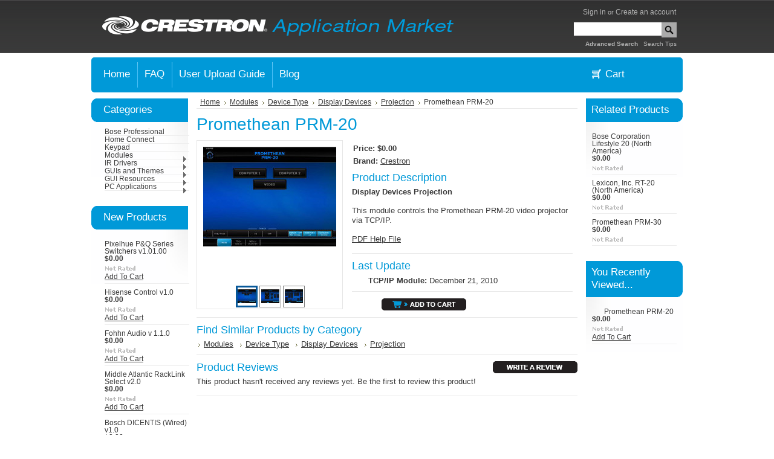

--- FILE ---
content_type: text/html; charset=UTF-8
request_url: https://applicationmarket.crestron.com/promethean-prm-20/
body_size: 16628
content:
<!DOCTYPE html PUBLIC "-//W3C//DTD XHTML 1.0 Transitional//EN" "http://www.w3.org/TR/xhtml1/DTD/xhtml1-transitional.dtd">
<html xml:lang="en" lang="en" xmlns="http://www.w3.org/1999/xhtml" xmlns:og="http://opengraphprotocol.org/schema/">
<head>
	

	<title>Promethean PRM-20 - Crestron Application Market</title>

	<meta http-equiv="Content-Type" content="text/html; charset=UTF-8" />
	<meta name="description" content="" />
	<meta name="keywords" content="" />
	<meta property="og:type" content="product" />
<meta property="og:title" content="Promethean PRM-20" />
<meta property="og:image" content="https://cdn1.bigcommerce.com/server3400/8ue58/products/1523/images/5164/promethean_prm-20_ip_v1_0_screen_01__22390.1377785769.220.220.jpg?c=2" />
<meta property="og:site_name" content="Crestron Application Market" />
<meta property="og:url" content="https://applicationmarket.crestron.com/promethean-prm-20/" />
<meta property="pinterest:richpins" content="enabled" />
	<link rel='canonical' href='https://applicationmarket.crestron.com/promethean-prm-20/' />
	
	
	
	<meta http-equiv="Content-Script-Type" content="text/javascript" />
	<meta http-equiv="Content-Style-Type" content="text/css" />
	
	<link rel="shortcut icon" href="https://cdn2.bigcommerce.com/server3400/8ue58/product_images/favicon.ico.png" />

	<!-- begin: js page tag -->
	<script language="javascript" type="text/javascript">//<![CDATA[
		(function(){
			// this happens before external dependencies (and dom ready) to reduce page flicker
			var node, i;
			for (i = window.document.childNodes.length; i--;) {
				node = window.document.childNodes[i];
				if (node.nodeName == 'HTML') {
					node.className += ' javascript';
				}
			}
		})();
	//]]></script>
	<!-- end: js page tag -->

	<link href="https://cdn9.bigcommerce.com/r-50b4fa8997ce43839fb9457331bc39687cd8345a/themes/__master/Styles/styles.css" type="text/css" rel="stylesheet" /><link href="https://cdn1.bigcommerce.com/server3400/8ue58/templates/__custom/Styles/styles.css?t=1425601728" media="all" type="text/css" rel="stylesheet" />
<link href="https://cdn9.bigcommerce.com/r-c71b9995f4a706510d16ad47d2472c26eb88e9bf/themes/CellPhones/Styles/iselector.css" media="all" type="text/css" rel="stylesheet" />
<link href="https://cdn9.bigcommerce.com/r-50b4fa8997ce43839fb9457331bc39687cd8345a/themes/__master/Styles/flexslider.css" media="all" type="text/css" rel="stylesheet" />
<link href="https://cdn9.bigcommerce.com/r-50b4fa8997ce43839fb9457331bc39687cd8345a/themes/__master/Styles/slide-show.css" media="all" type="text/css" rel="stylesheet" />
<link href="https://cdn9.bigcommerce.com/r-50b4fa8997ce43839fb9457331bc39687cd8345a/themes/__master/Styles/styles-slide-show.css" media="all" type="text/css" rel="stylesheet" />
<link href="https://cdn9.bigcommerce.com/r-50b4fa8997ce43839fb9457331bc39687cd8345a/themes/__master/Styles/social.css" media="all" type="text/css" rel="stylesheet" />
<link href="https://cdn1.bigcommerce.com/server3400/8ue58/templates/__custom/Styles/blue.css?t=1425601728" media="all" type="text/css" rel="stylesheet" />
<!--[if IE]><link href="https://cdn9.bigcommerce.com/r-c71b9995f4a706510d16ad47d2472c26eb88e9bf/themes/CellPhones/Styles/ie.css" media="all" type="text/css" rel="stylesheet" /><![endif]-->
<link href="https://cdn1.bigcommerce.com/server3400/8ue58/templates/__custom/Styles/custom.css?t=1425601728" type="text/css" rel="stylesheet" /><link href="https://cdn9.bigcommerce.com/r-41a90d7abd990fa83ff91ceb6dc3ffb15b7cdd6a/javascript/jquery/plugins/imodal/imodal.css" type="text/css" rel="stylesheet" /><link href="https://cdn9.bigcommerce.com/r-41a90d7abd990fa83ff91ceb6dc3ffb15b7cdd6a/javascript/jquery/plugins/jqzoom/css/jquery.jqzoom.css" type="text/css" rel="stylesheet" /><link href="https://cdn9.bigcommerce.com/r-41a90d7abd990fa83ff91ceb6dc3ffb15b7cdd6a/javascript/superfish/css/store.css" type="text/css" rel="stylesheet" /><link type="text/css" rel="stylesheet" href="https://cdn9.bigcommerce.com/r-41a90d7abd990fa83ff91ceb6dc3ffb15b7cdd6a/javascript/jquery/plugins/imodal/imodal.css" />

	<!-- Tell the browsers about our RSS feeds -->
	

	<!-- Include visitor tracking code (if any) -->
	

	

	<style type="text/css"> #Container { background-image: url("https://cdn2.bigcommerce.com/server3400/8ue58/product_images/header_images/CellPhones_headerImage.png"); } </style>

	<script type="text/javascript" src="https://cdn9.bigcommerce.com/r-41a90d7abd990fa83ff91ceb6dc3ffb15b7cdd6a/javascript/jquery/1.7.2/jquery.min.js"></script>
	<script type="text/javascript" src="https://cdn10.bigcommerce.com/r-41a90d7abd990fa83ff91ceb6dc3ffb15b7cdd6a/javascript/menudrop.js?"></script>
	<script type="text/javascript" src="https://cdn10.bigcommerce.com/r-41a90d7abd990fa83ff91ceb6dc3ffb15b7cdd6a/javascript/common.js?"></script>
	<script type="text/javascript" src="https://cdn10.bigcommerce.com/r-41a90d7abd990fa83ff91ceb6dc3ffb15b7cdd6a/javascript/iselector.js?"></script>
    <script src="https://cdn10.bigcommerce.com/r-41a90d7abd990fa83ff91ceb6dc3ffb15b7cdd6a/javascript/viewport.js?"></script>

	<script type="text/javascript">
	//<![CDATA[
	config.ShopPath = 'https://applicationmarket.crestron.com';
	config.AppPath = ''; // BIG-8939: Deprecated, do not use.
	config.FastCart = 1;
	var ThumbImageWidth = 120;
	var ThumbImageHeight = 120;
	//]]>
	</script>
	
<script type="text/javascript" src="https://cdn9.bigcommerce.com/r-41a90d7abd990fa83ff91ceb6dc3ffb15b7cdd6a/javascript/jquery/plugins/imodal/imodal.js"></script><script type="text/javascript">
(function () {
    var xmlHttp = new XMLHttpRequest();

    xmlHttp.open('POST', 'https://bes.gcp.data.bigcommerce.com/nobot');
    xmlHttp.setRequestHeader('Content-Type', 'application/json');
    xmlHttp.send('{"store_id":"422817","timezone_offset":"-5","timestamp":"2025-12-18T15:42:00.60114600Z","visit_id":"14e34171-e664-431a-8dd7-5e3a5fe62c72","channel_id":1}');
})();
</script>
<script type="text/javascript" src="https://cdn9.bigcommerce.com/r-41a90d7abd990fa83ff91ceb6dc3ffb15b7cdd6a/javascript/jquery/plugins/jquery.form.js"></script>
<script type="text/javascript" src="https://cdn9.bigcommerce.com/r-41a90d7abd990fa83ff91ceb6dc3ffb15b7cdd6a/javascript/jquery/plugins/imodal/imodal.js"></script>
<script type="text/javascript">
var BCData = {};
</script>

	<script type="text/javascript" src="https://cdn9.bigcommerce.com/r-41a90d7abd990fa83ff91ceb6dc3ffb15b7cdd6a/javascript/quicksearch.js"></script>
	
</head>

<body>
	<script type="text/javascript" src="https://cdn10.bigcommerce.com/r-41a90d7abd990fa83ff91ceb6dc3ffb15b7cdd6a/javascript/jquery/plugins/validate/jquery.validate.js?"></script>
	<script type="text/javascript" src="https://cdn10.bigcommerce.com/r-41a90d7abd990fa83ff91ceb6dc3ffb15b7cdd6a/javascript/product.functions.js?"></script>
	<script type="text/javascript" src="https://cdn10.bigcommerce.com/r-41a90d7abd990fa83ff91ceb6dc3ffb15b7cdd6a/javascript/product.js?"></script>
	<div id="Container">
			<div id="AjaxLoading"><img src="https://cdn2.bigcommerce.com/server3400/8ue58/templates/__custom/images/ajax-loader.gif?t=1425601728" alt="" />&nbsp; Loading... Please wait...</div>
		
        <div id="Outer">
            <div id="Header">
                <div id="Logo">
                    <a href="http://www.crestron.com/" class="header_link" target="blank">	<div id="LogoContainer">
		<h1><a href="https://applicationmarket.crestron.com/"><span class="Logo1stWord"></span></a></h1>
	</div></a>
                </div>
                		
		
		<div id="TopMenu">
			<ul style="display:">
				<li style="display:none" class="HeaderLiveChat">
					
				</li>
				<li style="display:none"><a href="https://applicationmarket.crestron.com/wishlist.php">Wish Lists</a></li>
				
				<li style="display:">
					<div>
						<a href='https://applicationmarket.crestron.com/login.php' onclick=''>Sign in</a> or <a href='https://applicationmarket.crestron.com/login.php?action=create_account' onclick=''>Create an account</a>
					</div>
				</li>
			</ul>
                        			<div id="SearchForm">
				<form action="https://applicationmarket.crestron.com/search.php" method="get" onsubmit="return check_small_search_form()">
					<label for="search_query">Search</label>
					<input type="text" name="search_query" id="search_query" class="Textbox" value="" />
					<input type="image" src="https://cdn2.bigcommerce.com/server3400/8ue58/templates/__custom/images/blue/searchicon.png?t=1425601728" class="Button" />
				</form>
				<p>
					<a href="https://applicationmarket.crestron.com/search.php?mode=advanced"><strong>Advanced Search</strong></a> |
					<a href="https://applicationmarket.crestron.com/search.php?action=Tips">Search Tips</a>
				</p>
			</div>

			<script type="text/javascript">
				var QuickSearchAlignment = 'left';
				var QuickSearchWidth = '232px';
				lang.EmptySmallSearch = "You forgot to enter some search keywords.";
			</script>

			<br class="Clear" />
		</div>
                <br class="Clear" />
            </div>
        	<div id="Menu">
		<ul>
			<li class="First "><a href="https://applicationmarket.crestron.com/"><span>Home</span></a></li>
				<li class=" ">
		<a href="https://applicationmarket.crestron.com/faq/"><span>FAQ</span></a>
		
	</li>	<li class=" ">
		<a href="https://applicationmarket.crestron.com/user-upload-guide/"><span>User Upload Guide</span></a>
		
	</li>	<li class=" ">
		<a href="https://applicationmarket.crestron.com/blog/"><span>Blog</span></a>
		
	</li>
		</ul>
                <div id="CartButton">
		<img width="32" height="29" src="https://cdn2.bigcommerce.com/server3400/8ue58/templates/__custom/images/Shopping-Cart_WEB.png?t=1425601728" alt="" />
		<li style="display:" class="CartLink First"><a href="https://applicationmarket.crestron.com/cart.php">Cart <span></span></a></li>
	        </div>
	</div>



	<div id="Wrapper">
		
		<div class="Left" id="LayoutColumn1">
							<div class="Block CategoryList Moveable Panel" id="SideCategoryList">
					<h2>Categories</h2>
					<div class="BlockContent">
						<div class="SideCategoryListFlyout">
							<ul class="sf-menu sf-vertical">
<li><a href="https://applicationmarket.crestron.com/bose-professional/">Bose Professional</a></li>
<li><a href="https://applicationmarket.crestron.com/home-connect/">Home Connect</a></li>
<li><a href="https://applicationmarket.crestron.com/keypad/">Keypad</a></li>
<li><a href="https://applicationmarket.crestron.com/modues/">Modules</a><ul>
<li><a href="https://applicationmarket.crestron.com/manufacturer/">Manufacturer</a><ul>
<li><a href="https://applicationmarket.crestron.com/3/">3</a><ul>
<li><a href="https://applicationmarket.crestron.com/3m/">3M</a></li>

</ul>
</li>
<li><a href="https://applicationmarket.crestron.com/a/">A</a><ul>
<li><a href="https://applicationmarket.crestron.com/accuwater-corporation-1/">AccuWater Corporation</a></li>
<li><a href="https://applicationmarket.crestron.com/adnotam/">Adnotam</a></li>
<li><a href="https://applicationmarket.crestron.com/airzone/">AirZone</a></li>
<li><a href="https://applicationmarket.crestron.com/alerttech/">alertTech</a></li>
<li><a href="https://applicationmarket.crestron.com/allen-and-heath/">Allen and Heath</a></li>
<li><a href="https://applicationmarket.crestron.com/apple-1/">Apple</a></li>
<li><a href="https://applicationmarket.crestron.com/aten-1/">Aten</a></li>
<li><a href="https://applicationmarket.crestron.com/audioscience/">AudioScience</a></li>
<li><a href="https://applicationmarket.crestron.com/aver/">AVer</a></li>
<li><a href="https://applicationmarket.crestron.com/avgator/">AVGATOR</a></li>
<li><a href="https://applicationmarket.crestron.com/avpro-edge/">AVPro Edge</a></li>
<li><a href="https://applicationmarket.crestron.com/anthem-sonic-frontiers-international-1/">Anthem/Sonic Frontiers International</a></li>
<li><a href="https://applicationmarket.crestron.com/ad-notam/">Ad Notam</a></li>
<li><a href="https://applicationmarket.crestron.com/adcom/">Adcom</a></li>
<li><a href="https://applicationmarket.crestron.com/aethra-incorporated/">Aethra Incorporated</a></li>
<li><a href="https://applicationmarket.crestron.com/alerton/">Alerton</a></li>
<li><a href="https://applicationmarket.crestron.com/ambient-sound/">Ambient Sound</a></li>
<li><a href="https://applicationmarket.crestron.com/analog-way/">Analog Way</a></li>
<li><a href="https://applicationmarket.crestron.com/antex-electronics/">Antex Electronics</a></li>
<li><a href="https://applicationmarket.crestron.com/anthem-sonic-frontiers-international/">Anthem™/Sonic Frontiers International</a></li>
<li><a href="https://applicationmarket.crestron.com/apart/">APart</a></li>
<li><a href="https://applicationmarket.crestron.com/apc/">APC</a></li>
<li><a href="https://applicationmarket.crestron.com/apex/">Apex</a></li>
<li><a href="https://applicationmarket.crestron.com/aprilaire/">Aprilaire</a></li>
<li><a href="https://applicationmarket.crestron.com/arcam/">Arcam</a></li>
<li><a href="https://applicationmarket.crestron.com/arrakis-systems-inc/">Arrakis Systems, Inc.</a></li>
<li><a href="https://applicationmarket.crestron.com/art-over-tv/">ART over TV</a></li>
<li><a href="https://applicationmarket.crestron.com/ashly-audio-inc/">Ashly Audio Inc</a></li>
<li><a href="https://applicationmarket.crestron.com/aspi-digital/">ASPI Digital</a></li>
<li><a href="https://applicationmarket.crestron.com/ati/">ATI</a></li>
<li><a href="https://applicationmarket.crestron.com/audio-control/">Audio Control</a></li>
<li><a href="https://applicationmarket.crestron.com/audio-research-corporation/">Audio Research Corporation</a></li>
<li><a href="https://applicationmarket.crestron.com/audio-technica/">Audio-Technica</a></li>
<li><a href="https://applicationmarket.crestron.com/automated-audio/">Automated Audio</a></li>
<li><a href="https://applicationmarket.crestron.com/autonomic-controls/">Autonomic Controls</a></li>
<li><a href="https://applicationmarket.crestron.com/avs-electronics/">AVS Electronics</a></li>

</ul>
</li>
<li><a href="https://applicationmarket.crestron.com/b/">B</a><ul>
<li><a href="https://applicationmarket.crestron.com/b-k/">B&amp;K</a></li>
<li><a href="https://applicationmarket.crestron.com/b-w/">B&amp;W</a></li>
<li><a href="https://applicationmarket.crestron.com/baldwin/">Baldwin</a></li>
<li><a href="https://applicationmarket.crestron.com/bang-olufsen-1/">Bang &amp; Olufsen</a></li>
<li><a href="https://applicationmarket.crestron.com/barco/">Barco</a></li>
<li><a href="https://applicationmarket.crestron.com/basalte/">Basalte</a></li>
<li><a href="https://applicationmarket.crestron.com/bcd/">BCD</a></li>
<li><a href="https://applicationmarket.crestron.com/bel-canto/">Bel Canto</a></li>
<li><a href="https://applicationmarket.crestron.com/benq/">Benq</a></li>
<li><a href="https://applicationmarket.crestron.com/beyerdynamic/">beyerdynamic</a></li>
<li><a href="https://applicationmarket.crestron.com/biamp/">Biamp</a></li>
<li><a href="https://applicationmarket.crestron.com/bit-usa/">BIT-USA</a></li>
<li><a href="https://applicationmarket.crestron.com/blackdove/">Blackdove</a></li>
<li><a href="https://applicationmarket.crestron.com/bluesound/">Bluesound</a></li>
<li><a href="https://applicationmarket.crestron.com/blustream/">Blustream</a></li>
<li><a href="https://applicationmarket.crestron.com/boeckeler/">Boeckeler</a></li>
<li><a href="https://applicationmarket.crestron.com/bosch/">Bosch</a></li>
<li><a href="https://applicationmarket.crestron.com/bose-corporation/">Bose Corporation</a></li>
<li><a href="https://applicationmarket.crestron.com/bose-professional-1/">Bose Professional</a></li>
<li><a href="https://applicationmarket.crestron.com/brightline/">Brightline</a></li>
<li><a href="https://applicationmarket.crestron.com/brillian/">Brillian</a></li>
<li><a href="https://applicationmarket.crestron.com/bryant-heating-cooling-systems-inc/">Bryant Heating &amp; Cooling Systems, Inc.</a></li>
<li><a href="https://applicationmarket.crestron.com/bryston-ltd/">Bryston Ltd.</a></li>
<li><a href="https://applicationmarket.crestron.com/bss-audio/">BSS Audio</a></li>
<li><a href="https://applicationmarket.crestron.com/btx-window-automation-inc/">BTX Window Automation Inc.</a></li>

</ul>
</li>
<li><a href="https://applicationmarket.crestron.com/c/">C</a><ul>
<li><a href="https://applicationmarket.crestron.com/cannx/">Can&#039;nx</a></li>
<li><a href="https://applicationmarket.crestron.com/clary-icon-1/">Clary Icon</a></li>
<li><a href="https://applicationmarket.crestron.com/cleartouch/">ClearTouch</a></li>
<li><a href="https://applicationmarket.crestron.com/creative-lighting-and-sound-systems-pty-ltd/">Creative Lighting and Sound Systems Pty Ltd</a></li>
<li><a href="https://applicationmarket.crestron.com/cseed/">Cseed</a></li>
<li><a href="https://applicationmarket.crestron.com/cabletime/">Cabletime</a></li>
<li><a href="https://applicationmarket.crestron.com/california-audio-labs/">California Audio Labs</a></li>
<li><a href="https://applicationmarket.crestron.com/cambridge-audio/">Cambridge Audio</a></li>
<li><a href="https://applicationmarket.crestron.com/canon/">Canon</a></li>
<li><a href="https://applicationmarket.crestron.com/carrier-corporation/">Carrier Corporation</a></li>
<li><a href="https://applicationmarket.crestron.com/cary-audio-design/">Cary Audio Design</a></li>
<li><a href="https://applicationmarket.crestron.com/casio/">Casio</a></li>
<li><a href="https://applicationmarket.crestron.com/centralite-systems-inc/">CentraLite Systems, Inc.</a></li>
<li><a href="https://applicationmarket.crestron.com/chief-manufacturing/">Chief Manufacturing</a></li>
<li><a href="https://applicationmarket.crestron.com/chisholm/">Chisholm</a></li>
<li><a href="https://applicationmarket.crestron.com/christie-digital/">Christie Digital</a></li>
<li><a href="https://applicationmarket.crestron.com/cisco/">Cisco</a></li>
<li><a href="https://applicationmarket.crestron.com/clarity-visual-systems/">Clarity Visual Systems</a></li>
<li><a href="https://applicationmarket.crestron.com/classe-audio-inc/">Classe Audio Inc.</a></li>
<li><a href="https://applicationmarket.crestron.com/clearone/">ClearOne</a></li>
<li><a href="https://applicationmarket.crestron.com/cli/">CLI</a></li>
<li><a href="https://applicationmarket.crestron.com/clipsal/">Clipsal</a></li>
<li><a href="https://applicationmarket.crestron.com/cloud/">Cloud</a></li>
<li><a href="https://applicationmarket.crestron.com/cm-automation/">CM Automation</a></li>
<li><a href="https://applicationmarket.crestron.com/color-kinetics/">Color Kinetics</a></li>
<li><a href="https://applicationmarket.crestron.com/compool/">Compool</a></li>
<li><a href="https://applicationmarket.crestron.com/contemporary-research/">Contemporary Research</a></li>
<li><a href="https://applicationmarket.crestron.com/control-concepts/">Control Concepts</a></li>
<li><a href="https://applicationmarket.crestron.com/converging-systems/">Converging Systems</a></li>
<li><a href="https://applicationmarket.crestron.com/cool-automation/">Cool Automation</a></li>
<li><a href="https://applicationmarket.crestron.com/cooper-lighting/">Cooper Lighting</a></li>
<li><a href="https://applicationmarket.crestron.com/cooper-security/">Cooper Security</a></li>
<li><a href="https://applicationmarket.crestron.com/crestron/">Crestron</a></li>
<li><a href="https://applicationmarket.crestron.com/crown/">Crown</a></li>
<li><a href="https://applicationmarket.crestron.com/csi/">CSI</a></li>

</ul>
</li>
<li><a href="https://applicationmarket.crestron.com/d/">D</a><ul>
<li><a href="https://applicationmarket.crestron.com/d-b-audiotechnik/">d&amp;b Audiotechnik</a></li>
<li><a href="https://applicationmarket.crestron.com/d-box-technologies-inc/">D-BOX Technologies Inc.</a></li>
<li><a href="https://applicationmarket.crestron.com/da-lite/">Da-Lite</a></li>
<li><a href="https://applicationmarket.crestron.com/daikin-ac/">Daikin AC</a></li>
<li><a href="https://applicationmarket.crestron.com/dali/">DALI</a></li>
<li><a href="https://applicationmarket.crestron.com/danish-interpretation-systems/">Danish Interpretation Systems</a></li>
<li><a href="https://applicationmarket.crestron.com/datasat-digital-entertainment/">Datasat Digital Entertainment</a></li>
<li><a href="https://applicationmarket.crestron.com/davis-instruments/">Davis Instruments</a></li>
<li><a href="https://applicationmarket.crestron.com/dbx-professional-products/">dbx® Professional Products</a></li>
<li><a href="https://applicationmarket.crestron.com/denon-electronics/">Denon Electronics</a></li>
<li><a href="https://applicationmarket.crestron.com/derrick-picker/">Derrick Picker</a></li>
<li><a href="https://applicationmarket.crestron.com/df-solutions/">DF Solutions</a></li>
<li><a href="https://applicationmarket.crestron.com/digital-projection/">Digital Projection</a></li>
<li><a href="https://applicationmarket.crestron.com/directv/">DirecTV</a></li>
<li><a href="https://applicationmarket.crestron.com/dish/">Dish</a></li>
<li><a href="https://applicationmarket.crestron.com/dmp/">DMP</a></li>
<li><a href="https://applicationmarket.crestron.com/dolby/">Dolby</a></li>
<li><a href="https://applicationmarket.crestron.com/domintell/">Domintell</a></li>
<li><a href="https://applicationmarket.crestron.com/dreambox/">Dreambox</a></li>
<li><a href="https://applicationmarket.crestron.com/dsc/">DSC</a></li>
<li><a href="https://applicationmarket.crestron.com/dvdo/">DVDO</a></li>
<li><a href="https://applicationmarket.crestron.com/dynalite/">Dynalite</a></li>

</ul>
</li>
<li><a href="https://applicationmarket.crestron.com/new-category-1/">E</a><ul>
<li><a href="https://applicationmarket.crestron.com/e-cue/">E:Cue</a></li>
<li><a href="https://applicationmarket.crestron.com/eaw/">EAW</a></li>
<li><a href="https://applicationmarket.crestron.com/eiki/">Eiki</a></li>
<li><a href="https://applicationmarket.crestron.com/ekey-biometric-systems/">ekey biometric systems</a></li>
<li><a href="https://applicationmarket.crestron.com/elan/">Elan</a></li>
<li><a href="https://applicationmarket.crestron.com/elcom/">Elcom</a></li>
<li><a href="https://applicationmarket.crestron.com/electrograph-systems-inc/">Electrograph Systems, Inc.</a></li>
<li><a href="https://applicationmarket.crestron.com/elium/">Elium</a></li>
<li><a href="https://applicationmarket.crestron.com/elk-products-inc/">Elk Products, Inc.</a></li>
<li><a href="https://applicationmarket.crestron.com/elmo/">Elmo</a></li>
<li><a href="https://applicationmarket.crestron.com/endeleo/">Endeleo</a></li>
<li><a href="https://applicationmarket.crestron.com/enerzone/">Enerzone</a></li>
<li><a href="https://applicationmarket.crestron.com/epiphan/">Epiphan</a></li>
<li><a href="https://applicationmarket.crestron.com/epson/">Epson</a></li>
<li><a href="https://applicationmarket.crestron.com/escient/">Escient</a></li>
<li><a href="https://applicationmarket.crestron.com/esi/">ESI</a></li>
<li><a href="https://applicationmarket.crestron.com/esoteric-audio/">Esoteric Audio</a></li>
<li><a href="https://applicationmarket.crestron.com/europlex/">Europlex</a></li>
<li><a href="https://applicationmarket.crestron.com/evertz-microsystems-ltd/">Evertz Microsystems Ltd.</a></li>
<li><a href="https://applicationmarket.crestron.com/exterity/">Exterity</a></li>

</ul>
</li>
<li><a href="https://applicationmarket.crestron.com/f/">F</a><ul>
<li><a href="https://applicationmarket.crestron.com/fohhn-audio/">Fohhn Audio</a></li>
<li><a href="https://applicationmarket.crestron.com/for-a-1/">For-A</a></li>
<li><a href="https://applicationmarket.crestron.com/fronius-1/">Fronius</a></li>
<li><a href="https://applicationmarket.crestron.com/furman-1/">Furman</a></li>
<li><a href="https://applicationmarket.crestron.com/folsom-research-1/">Folsom Research</a></li>
<li><a href="https://applicationmarket.crestron.com/fujitsu-1/">Fujitsu</a></li>

</ul>
</li>
<li><a href="https://applicationmarket.crestron.com/g/">G</a><ul>
<li><a href="https://applicationmarket.crestron.com/galaxy-1/">Galaxy</a></li>
<li><a href="https://applicationmarket.crestron.com/gdc-technology/">GDC Technology</a></li>
<li><a href="https://applicationmarket.crestron.com/ge-interlogix/">GE Interlogix</a></li>
<li><a href="https://applicationmarket.crestron.com/ge-security-1/">GE Security</a></li>
<li><a href="https://applicationmarket.crestron.com/genelec/">Genelec</a></li>
<li><a href="https://applicationmarket.crestron.com/goelst-1/">Goelst</a></li>
<li><a href="https://applicationmarket.crestron.com/grass-valley-1/">Grass Valley</a></li>
<li><a href="https://applicationmarket.crestron.com/gryphon-1/">Gryphon</a></li>
<li><a href="https://applicationmarket.crestron.com/gude/">Gude</a></li>

</ul>
</li>
<li><a href="https://applicationmarket.crestron.com/h/">H</a><ul>
<li><a href="https://applicationmarket.crestron.com/haivision-systems-inc-1/">HaiVision Systems Inc</a></li>
<li><a href="https://applicationmarket.crestron.com/halcro/">Halcro</a></li>
<li><a href="https://applicationmarket.crestron.com/hayward-1/">Hayward</a></li>
<li><a href="https://applicationmarket.crestron.com/hewlett-packard-1/">Hewlett Packard</a></li>
<li><a href="https://applicationmarket.crestron.com/hhb/">HHB</a></li>
<li><a href="https://applicationmarket.crestron.com/hisense/">Hisense</a></li>
<li><a href="https://applicationmarket.crestron.com/hitachi-1/">Hitachi</a></li>
<li><a href="https://applicationmarket.crestron.com/home-automation-experts/">Home Automation Experts</a></li>
<li><a href="https://applicationmarket.crestron.com/home-connect-1/">Home Connect</a></li>
<li><a href="https://applicationmarket.crestron.com/honeywell-1/">Honeywell</a></li>
<li><a href="https://applicationmarket.crestron.com/hunter-douglas-1/">Hunter Douglas</a></li>

</ul>
</li>
<li><a href="https://applicationmarket.crestron.com/i/">I</a><ul>
<li><a href="https://applicationmarket.crestron.com/ics-1/">ICS</a></li>
<li><a href="https://applicationmarket.crestron.com/imerge-america-inc-1/">Imerge America, Inc.</a></li>
<li><a href="https://applicationmarket.crestron.com/indy-audio-labs-1/">Indy Audio Labs</a></li>
<li><a href="https://applicationmarket.crestron.com/infocus-corporation-1/">InFocus Corporation</a></li>
<li><a href="https://applicationmarket.crestron.com/inner-range-1/">Inner Range</a></li>
<li><a href="https://applicationmarket.crestron.com/integra-1/">Integra</a></li>
<li><a href="https://applicationmarket.crestron.com/interactive-technologies-1/">Interactive Technologies</a></li>
<li><a href="https://applicationmarket.crestron.com/intesis/">Intesis</a></li>

</ul>
</li>
<li><a href="https://applicationmarket.crestron.com/j/">J</a><ul>
<li><a href="https://applicationmarket.crestron.com/jandy-1/">Jandy</a></li>
<li><a href="https://applicationmarket.crestron.com/jbl-1/">JBL</a></li>
<li><a href="https://applicationmarket.crestron.com/juice-goose/">Juice Goose</a></li>
<li><a href="https://applicationmarket.crestron.com/jupiter-systems-1/">Jupiter Systems</a></li>
<li><a href="https://applicationmarket.crestron.com/jvc-1/">JVC</a></li>

</ul>
</li>
<li><a href="https://applicationmarket.crestron.com/k/">K</a><ul>
<li><a href="https://applicationmarket.crestron.com/kaleidescape-inc-1/">Kaleidescape, Inc.</a></li>
<li><a href="https://applicationmarket.crestron.com/kenwood-1/">Kenwood</a></li>
<li><a href="https://applicationmarket.crestron.com/key-digital-systems-1/">Key Digital Systems</a></li>
<li><a href="https://applicationmarket.crestron.com/keywest-technology-1/">Keywest Technology</a></li>
<li><a href="https://applicationmarket.crestron.com/knox-video-technologies-1/">Knox Video Technologies</a></li>
<li><a href="https://applicationmarket.crestron.com/kramer-electronics-ltd-1/">Kramer Electronics, Ltd.</a></li>
<li><a href="https://applicationmarket.crestron.com/krell-industries-inc-1/">Krell Industries, Inc.</a></li>
<li><a href="https://applicationmarket.crestron.com/ksenia/">Ksenia</a></li>

</ul>
</li>
<li><a href="https://applicationmarket.crestron.com/l/">L</a><ul>
<li><a href="https://applicationmarket.crestron.com/lacoustics/">L-Acoustics</a></li>
<li><a href="https://applicationmarket.crestron.com/lab-gruppen/">Lab.Gruppen</a></li>
<li><a href="https://applicationmarket.crestron.com/leax/">Leax</a></li>
<li><a href="https://applicationmarket.crestron.com/lectrosonics/">Lectrosonics</a></li>
<li><a href="https://applicationmarket.crestron.com/legrand-nuvo/">Legrand NuVo</a></li>
<li><a href="https://applicationmarket.crestron.com/lenbrook/">Lenbrook</a></li>
<li><a href="https://applicationmarket.crestron.com/lencore-acoustics-corp/">Lencore Acoustics Corp.</a></li>
<li><a href="https://applicationmarket.crestron.com/leviton/">Leviton</a></li>
<li><a href="https://applicationmarket.crestron.com/lexicon-inc/">Lexicon, Inc.</a></li>
<li><a href="https://applicationmarket.crestron.com/lg-electronics-inc/">LG Electronics Inc.</a></li>
<li><a href="https://applicationmarket.crestron.com/lifesize-communications-inc/">LifeSize Communications, Inc.</a></li>
<li><a href="https://applicationmarket.crestron.com/lightolier-controls/">Lightolier Controls</a></li>
<li><a href="https://applicationmarket.crestron.com/lilin/">Lilin</a></li>
<li><a href="https://applicationmarket.crestron.com/linked2/">Linked2</a></li>
<li><a href="https://applicationmarket.crestron.com/linn/">Linn</a></li>
<li><a href="https://applicationmarket.crestron.com/litetouch/">LiteTouch</a></li>
<li><a href="https://applicationmarket.crestron.com/loewe/">Loewe</a></li>
<li><a href="https://applicationmarket.crestron.com/lumens-digital-optics-inc/">Lumens Digital Optics Inc</a></li>
<li><a href="https://applicationmarket.crestron.com/lutron/">Lutron</a></li>

</ul>
</li>
<li><a href="https://applicationmarket.crestron.com/m/">M</a><ul>
<li><a href="https://applicationmarket.crestron.com/m-m/">M&amp;M</a></li>
<li><a href="https://applicationmarket.crestron.com/mackie-industrial/">Mackie Industrial</a></li>
<li><a href="https://applicationmarket.crestron.com/madrigal/">Madrigal</a></li>
<li><a href="https://applicationmarket.crestron.com/magicbox-inc/">MagicBox, Inc.</a></li>
<li><a href="https://applicationmarket.crestron.com/mantel-mount/">Mantel Mount</a></li>
<li><a href="https://applicationmarket.crestron.com/marantz/">Marantz</a></li>
<li><a href="https://applicationmarket.crestron.com/mark-levinson/">Mark Levinson</a></li>
<li><a href="https://applicationmarket.crestron.com/market-central/">Market Central</a></li>
<li><a href="https://applicationmarket.crestron.com/matrox-graphics-inc/">Matrox Graphics Inc</a></li>
<li><a href="https://applicationmarket.crestron.com/mcintosh-laboratory-inc/">McIntosh Laboratory, Inc.</a></li>
<li><a href="https://applicationmarket.crestron.com/meltsys/">Meltsys</a></li>
<li><a href="https://applicationmarket.crestron.com/meridian-america-inc/">Meridian America, Inc.</a></li>
<li><a href="https://applicationmarket.crestron.com/merit-lilin/">Merit Lilin</a></li>
<li><a href="https://applicationmarket.crestron.com/meyer-sound/">Meyer Sound</a></li>
<li><a href="https://applicationmarket.crestron.com/micasaverde/">Micasaverde</a></li>
<li><a href="https://applicationmarket.crestron.com/middle-atlantic-products-inc/">Middle Atlantic Products, Inc.</a></li>
<li><a href="https://applicationmarket.crestron.com/minicom/">Minicom</a></li>
<li><a href="https://applicationmarket.crestron.com/mitsubishi/">Mitsubishi</a></li>
<li><a href="https://applicationmarket.crestron.com/modbus/">Modbus</a></li>
<li><a href="https://applicationmarket.crestron.com/mode-lighting/">Mode Lighting</a></li>

</ul>
</li>
<li><a href="https://applicationmarket.crestron.com/n-1/">N</a><ul>
<li><a href="https://applicationmarket.crestron.com/nad-electronics-1/">NAD Electronics</a></li>
<li><a href="https://applicationmarket.crestron.com/naim-audio-1/">Naim Audio</a></li>
<li><a href="https://applicationmarket.crestron.com/napco-1/">Napco</a></li>
<li><a href="https://applicationmarket.crestron.com/navitar-1/">Navitar</a></li>
<li><a href="https://applicationmarket.crestron.com/nec-1/">NEC</a></li>
<li><a href="https://applicationmarket.crestron.com/nest/">Nest</a></li>
<li><a href="https://applicationmarket.crestron.com/network-technologies/">Network Technologies</a></li>
<li><a href="https://applicationmarket.crestron.com/neutrik/">Neutrik</a></li>
<li><a href="https://applicationmarket.crestron.com/nigel-b-design-1/">Nigel B. Design</a></li>
<li><a href="https://applicationmarket.crestron.com/novar/">Novar</a></li>
<li><a href="https://applicationmarket.crestron.com/nuleds-1/">nuLEDs</a></li>
<li><a href="https://applicationmarket.crestron.com/nureva/">Nureva</a></li>
<li><a href="https://applicationmarket.crestron.com/nuvision-corp-1/">NuVision Corp.</a></li>
<li><a href="https://applicationmarket.crestron.com/nuvo-technologies/">NuVo Technologies</a></li>

</ul>
</li>
<li><a href="https://applicationmarket.crestron.com/o/">O</a><ul>
<li><a href="https://applicationmarket.crestron.com/olevia-1/">Olevia</a></li>
<li><a href="https://applicationmarket.crestron.com/onkyo-1/">Onkyo</a></li>
<li><a href="https://applicationmarket.crestron.com/oppo-digital/">OPPO Digital</a></li>
<li><a href="https://applicationmarket.crestron.com/optoma-1/">Optoma</a></li>
<li><a href="https://applicationmarket.crestron.com/opus-technologies-1/">Opus Technologies</a></li>
<li><a href="https://applicationmarket.crestron.com/orion-1/">Orion</a></li>

</ul>
</li>
<li><a href="https://applicationmarket.crestron.com/p/">P</a><ul>
<li><a href="https://applicationmarket.crestron.com/panamax/">Panamax</a></li>
<li><a href="https://applicationmarket.crestron.com/panasonic/">Panasonic</a></li>
<li><a href="https://applicationmarket.crestron.com/panopto/">Panopto</a></li>
<li><a href="https://applicationmarket.crestron.com/parkervision/">ParkerVision</a></li>
<li><a href="https://applicationmarket.crestron.com/pelco/">Pelco</a></li>
<li><a href="https://applicationmarket.crestron.com/perceptive-pixel-inc/">Perceptive Pixel Inc</a></li>
<li><a href="https://applicationmarket.crestron.com/pesa-switching-systems/">Pesa Switching Systems</a></li>
<li><a href="https://applicationmarket.crestron.com/philips/">Philips</a></li>
<li><a href="https://applicationmarket.crestron.com/philips-electronics/">Philips Electronics</a></li>
<li><a href="https://applicationmarket.crestron.com/phillips/">Phillips</a></li>
<li><a href="https://applicationmarket.crestron.com/phoenix-audio-technologies/">Phoenix Audio Technologies</a></li>
<li><a href="https://applicationmarket.crestron.com/picturetel/">PictureTel</a></li>
<li><a href="https://applicationmarket.crestron.com/pinacle/">Pinacle</a></li>
<li><a href="https://applicationmarket.crestron.com/pioneer/">Pioneer</a></li>
<li><a href="https://applicationmarket.crestron.com/pixelhue/">Pixelhue</a></li>
<li><a href="https://applicationmarket.crestron.com/pjlink/">PJLink</a></li>
<li><a href="https://applicationmarket.crestron.com/planar/">Planar</a></li>
<li><a href="https://applicationmarket.crestron.com/polatis/">Polatis</a></li>
<li><a href="https://applicationmarket.crestron.com/polk-audio-inc/">Polk Audio, Inc.</a></li>
<li><a href="https://applicationmarket.crestron.com/polycom/">Polycom</a></li>
<li><a href="https://applicationmarket.crestron.com/powerhouse-dynamics-inc/">Powerhouse Dynamics Inc</a></li>
<li><a href="https://applicationmarket.crestron.com/powersoft/">Powersoft</a></li>
<li><a href="https://applicationmarket.crestron.com/primare/">Primare</a></li>
<li><a href="https://applicationmarket.crestron.com/princeton-graphics/">Princeton Graphics</a></li>
<li><a href="https://applicationmarket.crestron.com/projectiondesign/">ProjectionDesign</a></li>
<li><a href="https://applicationmarket.crestron.com/promethean/">Promethean</a></li>
<li><a href="https://applicationmarket.crestron.com/proxima/">Proxima</a></li>
<li><a href="https://applicationmarket.crestron.com/prysm-inc/">Prysm Inc</a></li>
<li><a href="https://applicationmarket.crestron.com/ps-audio/">PS Audio</a></li>

</ul>
</li>
<li><a href="https://applicationmarket.crestron.com/q-1/">Q</a><ul>
<li><a href="https://applicationmarket.crestron.com/qsc/">QSC</a></li>

</ul>
</li>
<li><a href="https://applicationmarket.crestron.com/r/">R</a><ul>
<li><a href="https://applicationmarket.crestron.com/rachio/">Rachio</a></li>
<li><a href="https://applicationmarket.crestron.com/radionics-1/">Radionics</a></li>
<li><a href="https://applicationmarket.crestron.com/rainwise/">Rainwise</a></li>
<li><a href="https://applicationmarket.crestron.com/rako/">Rako</a></li>
<li><a href="https://applicationmarket.crestron.com/rane-corporation-1/">Rane Corporation</a></li>
<li><a href="https://applicationmarket.crestron.com/renaissance-lighting-1/">Renaissance Lighting</a></li>
<li><a href="https://applicationmarket.crestron.com/renkus-heinz-1/">Renkus-Heinz</a></li>
<li><a href="https://applicationmarket.crestron.com/request-multimedia-1/">ReQuest Multimedia</a></li>
<li><a href="https://applicationmarket.crestron.com/residential-control-systems-inc-1/">Residential Control Systems, Inc.</a></li>
<li><a href="https://applicationmarket.crestron.com/revolutionhd-1/">RevolutionHD</a></li>
<li><a href="https://applicationmarket.crestron.com/rgb-spectrum-1/">RGB Spectrum</a></li>
<li><a href="https://applicationmarket.crestron.com/richard-grays-power-company-1/">Richard Gray&#039;s Power Company</a></li>
<li><a href="https://applicationmarket.crestron.com/rollease/">Rollease</a></li>
<li><a href="https://applicationmarket.crestron.com/rotel-1/">Rotel</a></li>
<li><a href="https://applicationmarket.crestron.com/rsi-1/">RSI</a></li>
<li><a href="https://applicationmarket.crestron.com/runco-1/">Runco</a></li>
<li><a href="https://applicationmarket.crestron.com/russound-1/">Russound</a></li>

</ul>
</li>
<li><a href="https://applicationmarket.crestron.com/t/">T</a><ul>
<li><a href="https://applicationmarket.crestron.com/tag-mclaren-audio/">Tag McLaren Audio</a></li>
<li><a href="https://applicationmarket.crestron.com/tandberg/">Tandberg</a></li>
<li><a href="https://applicationmarket.crestron.com/tekmar-control-systems/">tekmar Control Systems</a></li>
<li><a href="https://applicationmarket.crestron.com/telemetrics-inc/">Telemetrics Inc.</a></li>
<li><a href="https://applicationmarket.crestron.com/televic/">Televic</a></li>
<li><a href="https://applicationmarket.crestron.com/texecom/">Texecom</a></li>
<li><a href="https://applicationmarket.crestron.com/the-energy-detective/">The Energy Detective</a></li>
<li><a href="https://applicationmarket.crestron.com/theta-digital/">Theta Digital</a></li>
<li><a href="https://applicationmarket.crestron.com/tivo-inc/">TiVo Inc.</a></li>
<li><a href="https://applicationmarket.crestron.com/toa-electronics-inc/">TOA Electronics, Inc.</a></li>
<li><a href="https://applicationmarket.crestron.com/torus-power/">TORUS POWER</a></li>
<li><a href="https://applicationmarket.crestron.com/toshiba-1/">Toshiba</a></li>
<li><a href="https://applicationmarket.crestron.com/toshiba-teli-america-inc/">Toshiba Teli America Inc</a></li>
<li><a href="https://applicationmarket.crestron.com/totevision/">ToteVision</a></li>
<li><a href="https://applicationmarket.crestron.com/trak-kit/">Trak-kit</a></li>
<li><a href="https://applicationmarket.crestron.com/trane-american-standard/">Trane &amp; American Standard</a></li>
<li><a href="https://applicationmarket.crestron.com/tributaries-cable/">Tributaries Cable</a></li>
<li><a href="https://applicationmarket.crestron.com/tridonicatco/">TridonicAtco</a></li>
<li><a href="https://applicationmarket.crestron.com/tripp-lite-manufacturing/">Tripp Lite Manufacturing</a></li>
<li><a href="https://applicationmarket.crestron.com/turtle-beach/">Turtle Beach</a></li>

</ul>
</li>
<li><a href="https://applicationmarket.crestron.com/s/">S</a><ul>
<li><a href="https://applicationmarket.crestron.com/s1digital-llc/">S1Digital LLC</a></li>
<li><a href="https://applicationmarket.crestron.com/sabine-inc/">Sabine, Inc.</a></li>
<li><a href="https://applicationmarket.crestron.com/samsung-electronics-america/">Samsung Electronics America</a></li>
<li><a href="https://applicationmarket.crestron.com/sanyo-north-america-corp/">SANYO North America Corp</a></li>
<li><a href="https://applicationmarket.crestron.com/screen-research/">Screen Research</a></li>
<li><a href="https://applicationmarket.crestron.com/seleco-inc/">Seleco, Inc.</a></li>
<li><a href="https://applicationmarket.crestron.com/selux/">Selux</a></li>
<li><a href="https://applicationmarket.crestron.com/sencore/">Sencore</a></li>
<li><a href="https://applicationmarket.crestron.com/sennheiser/">Sennheiser</a></li>
<li><a href="https://applicationmarket.crestron.com/sensio-technologies/">Sensio Technologies</a></li>
<li><a href="https://applicationmarket.crestron.com/sensormatic/">Sensormatic</a></li>
<li><a href="https://applicationmarket.crestron.com/sequel-technologies/">Sequel Technologies</a></li>
<li><a href="https://applicationmarket.crestron.com/sharp-electronics/">Sharp Electronics</a></li>
<li><a href="https://applicationmarket.crestron.com/sherbourn/">Sherbourn</a></li>
<li><a href="https://applicationmarket.crestron.com/sherwood/">Sherwood</a></li>
<li><a href="https://applicationmarket.crestron.com/shure/">Shure</a></li>
<li><a href="https://applicationmarket.crestron.com/siedle/">Siedle</a></li>
<li><a href="https://applicationmarket.crestron.com/sierra-video-systems/">Sierra Video Systems</a></li>
<li><a href="https://applicationmarket.crestron.com/silent-gliss/">Silent Gliss</a></li>
<li><a href="https://applicationmarket.crestron.com/silicone-core/">Silicone Core</a></li>
<li><a href="https://applicationmarket.crestron.com/sim2/">Sim2</a></li>
<li><a href="https://applicationmarket.crestron.com/siriusxm-satellite-radio/">SiriusXM Satellite Radio</a></li>
<li><a href="https://applicationmarket.crestron.com/smart-enocean/">Smart EnOcean</a></li>
<li><a href="https://applicationmarket.crestron.com/smart-monkeys-1/">Smart Monkeys</a></li>
<li><a href="https://applicationmarket.crestron.com/smart-technologies-inc/">SMART Technologies, Inc.</a></li>
<li><a href="https://applicationmarket.crestron.com/somfy/">Somfy</a></li>
<li><a href="https://applicationmarket.crestron.com/sonance/">Sonance</a></li>
<li><a href="https://applicationmarket.crestron.com/sonarguard/">SonarGuard</a></li>
<li><a href="https://applicationmarket.crestron.com/sonifex-ltd/">Sonifex Ltd.</a></li>
<li><a href="https://applicationmarket.crestron.com/sony/">Sony</a></li>
<li><a href="https://applicationmarket.crestron.com/sound-control-technologies/">Sound Control Technologies</a></li>
<li><a href="https://applicationmarket.crestron.com/spinetix/">Spinetix</a></li>
<li><a href="https://applicationmarket.crestron.com/status-controls/">Status Controls</a></li>
<li><a href="https://applicationmarket.crestron.com/steamist/">Steamist</a></li>
<li><a href="https://applicationmarket.crestron.com/steinway/">Steinway</a></li>
<li><a href="https://applicationmarket.crestron.com/stewart-filmscreen-corporation/">Stewart Filmscreen Corporation</a></li>
<li><a href="https://applicationmarket.crestron.com/sub-zero/">Sub-Zero</a></li>
<li><a href="https://applicationmarket.crestron.com/sunfire/">Sunfire</a></li>
<li><a href="https://applicationmarket.crestron.com/surgex/">Surgex</a></li>
<li><a href="https://applicationmarket.crestron.com/symetrix-audio/">Symetrix Audio</a></li>

</ul>
</li>
<li><a href="https://applicationmarket.crestron.com/u-1/">U</a><ul>
<li><a href="https://applicationmarket.crestron.com/unique-automation-1/">Unique Automation</a></li>

</ul>
</li>
<li><a href="https://applicationmarket.crestron.com/v/">V</a><ul>
<li><a href="https://applicationmarket.crestron.com/vaddio-1/">Vaddio</a></li>
<li><a href="https://applicationmarket.crestron.com/vbrick-systems-inc-1/">VBrick Systems, Inc.</a></li>
<li><a href="https://applicationmarket.crestron.com/vidyo-inc-1/">VIDYO INC</a></li>
<li><a href="https://applicationmarket.crestron.com/vimar-1/">Vimar</a></li>
<li><a href="https://applicationmarket.crestron.com/vudu-inc-1/">VUDU, Inc.</a></li>
<li><a href="https://applicationmarket.crestron.com/vantage-1/">Vantage</a></li>
<li><a href="https://applicationmarket.crestron.com/velodyne-1/">Velodyne</a></li>
<li><a href="https://applicationmarket.crestron.com/videotek-1/">VideoTek</a></li>
<li><a href="https://applicationmarket.crestron.com/visual-circuits-1/">Visual Circuits</a></li>
<li><a href="https://applicationmarket.crestron.com/vitec-1/">Vitec</a></li>
<li><a href="https://applicationmarket.crestron.com/vtel-1/">VTEL</a></li>

</ul>
</li>
<li><a href="https://applicationmarket.crestron.com/w/">W</a><ul>
<li><a href="https://applicationmarket.crestron.com/wall-wizard-products/">Wall Wizard Products</a></li>
<li><a href="https://applicationmarket.crestron.com/wallwizard-1/">WallWizard</a></li>
<li><a href="https://applicationmarket.crestron.com/wavetrend-technologies-1/">Wavetrend Technologies</a></li>
<li><a href="https://applicationmarket.crestron.com/weatherhawk-1/">WeatherHawk</a></li>
<li><a href="https://applicationmarket.crestron.com/wgl-associates-1/">WGL &amp; Associates</a></li>
<li><a href="https://applicationmarket.crestron.com/williams-sound/">Williams Sound</a></li>
<li><a href="https://applicationmarket.crestron.com/wolf-1/">Wolf</a></li>
<li><a href="https://applicationmarket.crestron.com/wolfvision-1/">WolfVision</a></li>

</ul>
</li>
<li><a href="https://applicationmarket.crestron.com/x-1/">X</a><ul>
<li><a href="https://applicationmarket.crestron.com/xantech-1/">Xantech</a></li>
<li><a href="https://applicationmarket.crestron.com/xilica/">Xilica</a></li>
<li><a href="https://applicationmarket.crestron.com/xperinet-1/">Xperinet</a></li>

</ul>
</li>
<li><a href="https://applicationmarket.crestron.com/y/">Y</a><ul>
<li><a href="https://applicationmarket.crestron.com/yale-securiy-inc/">Yale Security inc.</a></li>
<li><a href="https://applicationmarket.crestron.com/yamaha-1/">Yamaha</a></li>
<li><a href="https://applicationmarket.crestron.com/yealink/">Yealink</a></li>

</ul>
</li>
<li><a href="https://applicationmarket.crestron.com/z/">Z</a><ul>
<li><a href="https://applicationmarket.crestron.com/zeevee-inc-1/">Zeevee Inc</a></li>
<li><a href="https://applicationmarket.crestron.com/zektor-1/">Zektor</a></li>
<li><a href="https://applicationmarket.crestron.com/zenith-1/">Zenith</a></li>

</ul>
</li>

</ul>
</li>
<li><a href="https://applicationmarket.crestron.com/device-type/">Device Type</a><ul>
<li><a href="https://applicationmarket.crestron.com/content/">Content</a></li>
<li><a href="https://applicationmarket.crestron.com/digital-signage/">Digital Signage</a></li>
<li><a href="https://applicationmarket.crestron.com/guis-and-themes/">GUIs and Themes</a></li>
<li><a href="https://applicationmarket.crestron.com/power-management-system/">Power Management System</a></li>
<li><a href="https://applicationmarket.crestron.com/smart-home/">Smart Home</a></li>
<li><a href="https://applicationmarket.crestron.com/smart-speaker/">Smart Speaker</a></li>
<li><a href="https://applicationmarket.crestron.com/video-capture/">Video Capture</a></li>
<li><a href="https://applicationmarket.crestron.com/amplifier/">Amplifier</a></li>
<li><a href="https://applicationmarket.crestron.com/audio-conferencing-devices/">Audio Conferencing Devices</a></li>
<li><a href="https://applicationmarket.crestron.com/audio-processors/">Audio Processors</a><ul>
<li><a href="https://applicationmarket.crestron.com/digital-signal-processor-3/">Digital Signal Processor</a></li>
<li><a href="https://applicationmarket.crestron.com/mixer/">Mixer</a></li>
<li><a href="https://applicationmarket.crestron.com/multi-zone/">Multi-Zone</a></li>
<li><a href="https://applicationmarket.crestron.com/receiver-pre-amp/">Receiver/Pre-amp</a></li>
<li><a href="https://applicationmarket.crestron.com/surround/">Surround</a></li>

</ul>
</li>
<li><a href="https://applicationmarket.crestron.com/audio-program-sources/">Audio Program Sources</a><ul>
<li><a href="https://applicationmarket.crestron.com/cd-1/">CD</a></li>
<li><a href="https://applicationmarket.crestron.com/i-pod-mp-3-players-1/">i-Pod/MP-3 Players</a></li>
<li><a href="https://applicationmarket.crestron.com/tuner-3/">Tuner</a></li>

</ul>
</li>
<li><a href="https://applicationmarket.crestron.com/audio-video-digital-servers/">Audio/Video Digital Servers</a></li>
<li><a href="https://applicationmarket.crestron.com/broadcast-3/">Broadcast</a></li>
<li><a href="https://applicationmarket.crestron.com/camera/">Camera</a><ul>
<li><a href="https://applicationmarket.crestron.com/broadcast-1/">Broadcast</a></li>
<li><a href="https://applicationmarket.crestron.com/document-1/">Document</a></li>
<li><a href="https://applicationmarket.crestron.com/integrated-pan-tilt-1/">Integrated Pan/Tilt</a></li>

</ul>
</li>
<li><a href="https://applicationmarket.crestron.com/control-system/">Control System</a></li>
<li><a href="https://applicationmarket.crestron.com/digital-signal-processor-4/">Digital Signal Processor</a></li>
<li><a href="https://applicationmarket.crestron.com/display-devices/">Display Devices</a><ul>
<li><a href="https://applicationmarket.crestron.com/new-category/">CRT</a></li>
<li><a href="https://applicationmarket.crestron.com/flat-panel-1/">Flat Panel</a></li>
<li><a href="https://applicationmarket.crestron.com/projection/">Projection</a></li>

</ul>
</li>
<li><a href="https://applicationmarket.crestron.com/hvac/">HVAC</a></li>
<li><a href="https://applicationmarket.crestron.com/integrated-pan-tilt-3/">Integrated Pan/Tilt</a></li>
<li><a href="https://applicationmarket.crestron.com/irrigation-systems/">Irrigation Systems</a></li>
<li><a href="https://applicationmarket.crestron.com/lighting-1/">Lighting</a></li>
<li><a href="https://applicationmarket.crestron.com/miscellaneous-devices/">Miscellaneous Devices</a></li>
<li><a href="https://applicationmarket.crestron.com/mixer-2/">Mixer</a></li>
<li><a href="https://applicationmarket.crestron.com/multi-zone-2/">Multi-Zone</a></li>
<li><a href="https://applicationmarket.crestron.com/pool-and-spa-control/">Pool and Spa Control</a></li>
<li><a href="https://applicationmarket.crestron.com/receiver-pre-amp-2/">Receiver/Pre-amp</a></li>
<li><a href="https://applicationmarket.crestron.com/screen-and-shade-control/">Screen and Shade Control</a></li>
<li><a href="https://applicationmarket.crestron.com/security-systems/">Security Systems</a></li>
<li><a href="https://applicationmarket.crestron.com/streaming-player-3/">Streaming Player</a></li>
<li><a href="https://applicationmarket.crestron.com/surround-2/">Surround</a></li>
<li><a href="https://applicationmarket.crestron.com/switchers/">Switchers</a><ul>
<li><a href="https://applicationmarket.crestron.com/routers/">Routers</a></li>

</ul>
</li>
<li><a href="https://applicationmarket.crestron.com/touch-input-devices/">Touch Input Devices</a></li>
<li><a href="https://applicationmarket.crestron.com/tuner-2/">Tuner</a></li>
<li><a href="https://applicationmarket.crestron.com/universal-player/">Universal Player</a></li>
<li><a href="https://applicationmarket.crestron.com/utility/">Utility</a></li>
<li><a href="https://applicationmarket.crestron.com/video-conferencing-systems/">Video Conferencing Systems</a></li>
<li><a href="https://applicationmarket.crestron.com/video-processing/">Video Processing</a></li>
<li><a href="https://applicationmarket.crestron.com/video-program-source/">Video Program Source</a><ul>
<li><a href="https://applicationmarket.crestron.com/blu-ray/">Blu-Ray</a></li>
<li><a href="https://applicationmarket.crestron.com/dvd/">DVD</a></li>
<li><a href="https://applicationmarket.crestron.com/streaming-player-1/">Streaming Player</a></li>
<li><a href="https://applicationmarket.crestron.com/tuners/">Tuners</a></li>
<li><a href="https://applicationmarket.crestron.com/vhs/">VHS</a></li>

</ul>
</li>
<li><a href="https://applicationmarket.crestron.com/weather-stations/">Weather Stations</a></li>

</ul>
</li>

</ul>
</li>
<li><a href="https://applicationmarket.crestron.com/ir-drivers/">IR Drivers</a><ul>
<li><a href="https://applicationmarket.crestron.com/new-category-2/">Manufacturer</a><ul>
<li><a href="https://applicationmarket.crestron.com/3-1/">3</a><ul>
<li><a href="https://applicationmarket.crestron.com/3m-1/">3M</a></li>

</ul>
</li>
<li><a href="https://applicationmarket.crestron.com/a-1/">A</a><ul>
<li><a href="https://applicationmarket.crestron.com/ada/">ADA</a></li>
<li><a href="https://applicationmarket.crestron.com/adb/">ADB</a></li>
<li><a href="https://applicationmarket.crestron.com/adcom-1/">Adcom</a></li>
<li><a href="https://applicationmarket.crestron.com/aethra-incorporated-1/">Aethra Incorporated</a></li>
<li><a href="https://applicationmarket.crestron.com/aiwa/">Aiwa</a></li>
<li><a href="https://applicationmarket.crestron.com/akai/">Akai</a></li>
<li><a href="https://applicationmarket.crestron.com/anthem-sonic-frontiers-international-2/">Anthem™/Sonic Frontiers International</a></li>
<li><a href="https://applicationmarket.crestron.com/apex-1/">Apex</a></li>
<li><a href="https://applicationmarket.crestron.com/apti/">APTI</a></li>
<li><a href="https://applicationmarket.crestron.com/aragon/">Aragon</a></li>
<li><a href="https://applicationmarket.crestron.com/atlantic-technology/">Atlantic Technology</a></li>
<li><a href="https://applicationmarket.crestron.com/audio-control-1/">Audio Control</a></li>
<li><a href="https://applicationmarket.crestron.com/audio-international/">Audio International</a></li>
<li><a href="https://applicationmarket.crestron.com/auton/">Auton</a></li>
<li><a href="https://applicationmarket.crestron.com/apple/">Apple</a></li>

</ul>
</li>
<li><a href="https://applicationmarket.crestron.com/b-1/">B</a><ul>
<li><a href="https://applicationmarket.crestron.com/b-k-1/">B&amp;K</a></li>
<li><a href="https://applicationmarket.crestron.com/bang-olufsen/">Bang &amp; Olufsen</a></li>
<li><a href="https://applicationmarket.crestron.com/barco-1/">Barco</a></li>
<li><a href="https://applicationmarket.crestron.com/biamp-1/">Biamp</a></li>
<li><a href="https://applicationmarket.crestron.com/bmb/">BMB</a></li>
<li><a href="https://applicationmarket.crestron.com/bogen/">Bogen</a></li>
<li><a href="https://applicationmarket.crestron.com/bose-corporation-1/">Bose Corporation</a></li>
<li><a href="https://applicationmarket.crestron.com/boxlight/">Boxlight</a></li>

</ul>
</li>
<li><a href="https://applicationmarket.crestron.com/c-1/">C</a><ul>
<li><a href="https://applicationmarket.crestron.com/california-audio-labs-1/">California Audio Labs</a></li>
<li><a href="https://applicationmarket.crestron.com/canon-1/">Canon</a></li>
<li><a href="https://applicationmarket.crestron.com/carver/">Carver</a></li>
<li><a href="https://applicationmarket.crestron.com/cavs/">CAVS</a></li>
<li><a href="https://applicationmarket.crestron.com/channel-master/">Channel Master</a></li>
<li><a href="https://applicationmarket.crestron.com/chaparral/">Chaparral</a></li>
<li><a href="https://applicationmarket.crestron.com/christie-digital-1/">Christie Digital</a></li>
<li><a href="https://applicationmarket.crestron.com/cisco-1/">Cisco</a></li>
<li><a href="https://applicationmarket.crestron.com/clarion/">Clarion</a></li>
<li><a href="https://applicationmarket.crestron.com/classe/">Classe</a></li>
<li><a href="https://applicationmarket.crestron.com/classic-flame/">Classic Flame</a></li>
<li><a href="https://applicationmarket.crestron.com/clo-systems/">Clo Systems</a></li>
<li><a href="https://applicationmarket.crestron.com/crestron-1/">Crestron</a></li>
<li><a href="https://applicationmarket.crestron.com/ctx/">CTX </a></li>
<li><a href="https://applicationmarket.crestron.com/cyberhome/">Cyberhome</a></li>
<li><a href="https://applicationmarket.crestron.com/cyron/">Cyron</a></li>
<li><a href="https://applicationmarket.crestron.com/comcast/">Comcast</a></li>

</ul>
</li>
<li><a href="https://applicationmarket.crestron.com/new-category-3/">D</a><ul>
<li><a href="https://applicationmarket.crestron.com/da-lite-1/">Da-Lite</a></li>
<li><a href="https://applicationmarket.crestron.com/daewoo/">Daewoo</a></li>
<li><a href="https://applicationmarket.crestron.com/davis-technology/">Davis Technology</a></li>
<li><a href="https://applicationmarket.crestron.com/dbox/">Dbox</a></li>
<li><a href="https://applicationmarket.crestron.com/new-category-4/">Definitive Technology</a></li>
<li><a href="https://applicationmarket.crestron.com/dell/">Dell</a></li>
<li><a href="https://applicationmarket.crestron.com/denon/">Denon</a></li>
<li><a href="https://applicationmarket.crestron.com/digital-projection-1/">Digital Projection</a></li>
<li><a href="https://applicationmarket.crestron.com/directv-1/">DirecTV</a></li>
<li><a href="https://applicationmarket.crestron.com/dish-network/">Dish Network</a></li>
<li><a href="https://applicationmarket.crestron.com/dmx/">DMX</a></li>
<li><a href="https://applicationmarket.crestron.com/draper/">Draper</a></li>
<li><a href="https://applicationmarket.crestron.com/dukane/">Dukane</a></li>
<li><a href="https://applicationmarket.crestron.com/dwin/">Dwin</a></li>

</ul>
</li>
<li><a href="https://applicationmarket.crestron.com/e/">E</a><ul>
<li><a href="https://applicationmarket.crestron.com/echostar/">EchoStar</a></li>
<li><a href="https://applicationmarket.crestron.com/eiki-1/">Eiki</a></li>
<li><a href="https://applicationmarket.crestron.com/electrohome/">Electrohome</a></li>
<li><a href="https://applicationmarket.crestron.com/elite/">ELITE</a></li>
<li><a href="https://applicationmarket.crestron.com/elmo-1/">Elmo</a></li>
<li><a href="https://applicationmarket.crestron.com/entone/">Entone</a></li>
<li><a href="https://applicationmarket.crestron.com/epson-1/">Epson</a></li>
<li><a href="https://applicationmarket.crestron.com/estoteric/">Estoteric</a></li>

</ul>
</li>
<li><a href="https://applicationmarket.crestron.com/f-1/">F</a><ul>
<li><a href="https://applicationmarket.crestron.com/fanfare/">Fanfare</a></li>
<li><a href="https://applicationmarket.crestron.com/fanon/">Fanon</a></li>
<li><a href="https://applicationmarket.crestron.com/faroudja/">Faroudja</a></li>
<li><a href="https://applicationmarket.crestron.com/fisher/">Fisher</a></li>
<li><a href="https://applicationmarket.crestron.com/fosgate/">Fosgate</a></li>
<li><a href="https://applicationmarket.crestron.com/fujitsu/">Fujitsu</a></li>
<li><a href="https://applicationmarket.crestron.com/funai/">Funai</a></li>

</ul>
</li>
<li><a href="https://applicationmarket.crestron.com/g-1/">G</a><ul>
<li><a href="https://applicationmarket.crestron.com/general-instruments/">General Instruments</a></li>
<li><a href="https://applicationmarket.crestron.com/globecast/">GlobeCast</a></li>
<li><a href="https://applicationmarket.crestron.com/go-video/">GO Video</a></li>
<li><a href="https://applicationmarket.crestron.com/grace-digital/">Grace Digital</a></li>

</ul>
</li>
<li><a href="https://applicationmarket.crestron.com/h-1/">H</a><ul>
<li><a href="https://applicationmarket.crestron.com/haivision-systems-inc/">HaiVision Systems Inc</a></li>
<li><a href="https://applicationmarket.crestron.com/harman-kardon/">Harman Kardon</a></li>
<li><a href="https://applicationmarket.crestron.com/hitachi/">Hitachi</a></li>
<li><a href="https://applicationmarket.crestron.com/houston-tracking-system/">Houston Tracking System</a></li>
<li><a href="https://applicationmarket.crestron.com/hp/">HP</a></li>
<li><a href="https://applicationmarket.crestron.com/hughes/">Hughes</a></li>

</ul>
</li>
<li><a href="https://applicationmarket.crestron.com/i-1/">I</a><ul>
<li><a href="https://applicationmarket.crestron.com/imerge-america-inc/">Imerge America, Inc.</a></li>
<li><a href="https://applicationmarket.crestron.com/infocus/">InFocus</a></li>
<li><a href="https://applicationmarket.crestron.com/insignia/">Insignia</a></li>
<li><a href="https://applicationmarket.crestron.com/integra/">Integra</a></li>

</ul>
</li>
<li><a href="https://applicationmarket.crestron.com/j-1/">J</a><ul>
<li><a href="https://applicationmarket.crestron.com/jbl/">JBL</a></li>
<li><a href="https://applicationmarket.crestron.com/jerrold/">Jerrold</a></li>
<li><a href="https://applicationmarket.crestron.com/jvc/">JVC</a></li>

</ul>
</li>
<li><a href="https://applicationmarket.crestron.com/k-1/">K</a><ul>
<li><a href="https://applicationmarket.crestron.com/kenwood/">Kenwood</a></li>
<li><a href="https://applicationmarket.crestron.com/krell-industries-inc/">Krell Industries, Inc.</a></li>

</ul>
</li>
<li><a href="https://applicationmarket.crestron.com/l-1/">L</a><ul>
<li><a href="https://applicationmarket.crestron.com/lencore-acoustics-corp-1/">Lencore Acoustics Corp.</a></li>
<li><a href="https://applicationmarket.crestron.com/lexicon-inc-1/">Lexicon, Inc.</a></li>
<li><a href="https://applicationmarket.crestron.com/lg/">LG</a></li>
<li><a href="https://applicationmarket.crestron.com/lifesize-communications-inc-1/">LifeSize Communications, Inc.</a></li>
<li><a href="https://applicationmarket.crestron.com/lift-tech/">Lift-Tech</a></li>
<li><a href="https://applicationmarket.crestron.com/linn-1/">Linn</a></li>
<li><a href="https://applicationmarket.crestron.com/loewe-1/">Loewe</a></li>
<li><a href="https://applicationmarket.crestron.com/logitech/">Logitech</a></li>
<li><a href="https://applicationmarket.crestron.com/lumens-digital-optics-inc-1/">Lumens Digital Optics Inc</a></li>
<li><a href="https://applicationmarket.crestron.com/luxman/">Luxman</a></li>

</ul>
</li>
<li><a href="https://applicationmarket.crestron.com/m-1/">M</a><ul>
<li><a href="https://applicationmarket.crestron.com/magnavox/">Magnavox</a></li>
<li><a href="https://applicationmarket.crestron.com/marantz-1/">Marantz</a></li>
<li><a href="https://applicationmarket.crestron.com/mark-levinson-1/">Mark Levinson</a></li>
<li><a href="https://applicationmarket.crestron.com/mcintosh-laboratory-inc-1/">McIntosh Laboratory, Inc.</a></li>
<li><a href="https://applicationmarket.crestron.com/meridian-america-inc-1/">Meridian America, Inc.</a></li>
<li><a href="https://applicationmarket.crestron.com/microsoft/">Microsoft</a></li>
<li><a href="https://applicationmarket.crestron.com/mitsubishi-1/">Mitsubishi</a></li>
<li><a href="https://applicationmarket.crestron.com/motorola/">Motorola</a></li>
<li><a href="https://applicationmarket.crestron.com/moxi/">Moxi</a></li>

</ul>
</li>
<li><a href="https://applicationmarket.crestron.com/n/">N</a><ul>
<li><a href="https://applicationmarket.crestron.com/new-category-5/">NAD Electronics</a></li>
<li><a href="https://applicationmarket.crestron.com/nec/">NEC</a></li>
<li><a href="https://applicationmarket.crestron.com/nexus-21/">Nexus 21</a></li>
<li><a href="https://applicationmarket.crestron.com/nuvico/">Nuvico</a></li>
<li><a href="https://applicationmarket.crestron.com/nyco/">Nyco</a></li>

</ul>
</li>
<li><a href="https://applicationmarket.crestron.com/o-1/">O</a><ul>
<li><a href="https://applicationmarket.crestron.com/olevia/">Olevia</a></li>
<li><a href="https://applicationmarket.crestron.com/ong/">Ong</a></li>
<li><a href="https://applicationmarket.crestron.com/onkyo/">Onkyo</a></li>
<li><a href="https://applicationmarket.crestron.com/oppo/">Oppo</a></li>

</ul>
</li>
<li><a href="https://applicationmarket.crestron.com/p-1/">P</a><ul>
<li><a href="https://applicationmarket.crestron.com/pace/">Pace</a></li>
<li><a href="https://applicationmarket.crestron.com/panasonic-1/">Panasonic</a></li>
<li><a href="https://applicationmarket.crestron.com/philips-electronics-1/">Philips Electronics</a></li>
<li><a href="https://applicationmarket.crestron.com/pioneer-1/">Pioneer</a></li>
<li><a href="https://applicationmarket.crestron.com/proscan/">Proscan</a></li>

</ul>
</li>
<li><a href="https://applicationmarket.crestron.com/q/">Q</a><ul>
<li><a href="https://applicationmarket.crestron.com/quasar/">Quasar</a></li>

</ul>
</li>
<li><a href="https://applicationmarket.crestron.com/r-1/">R</a><ul>
<li><a href="https://applicationmarket.crestron.com/rca/">RCA</a></li>
<li><a href="https://applicationmarket.crestron.com/roku/">Roku</a></li>
<li><a href="https://applicationmarket.crestron.com/rotel/">Rotel</a></li>

</ul>
</li>
<li><a href="https://applicationmarket.crestron.com/s-1/">S</a><ul>
<li><a href="https://applicationmarket.crestron.com/samsung-electronics-america-1/">Samsung Electronics America</a></li>
<li><a href="https://applicationmarket.crestron.com/scientific-altanta/">Scientific Altanta</a></li>
<li><a href="https://applicationmarket.crestron.com/sharp-electronics-1/">Sharp Electronics</a></li>
<li><a href="https://applicationmarket.crestron.com/sony-1/">Sony</a></li>
<li><a href="https://applicationmarket.crestron.com/sunbrite/">Sunbrite</a></li>

</ul>
</li>
<li><a href="https://applicationmarket.crestron.com/t-1/">T</a><ul>
<li><a href="https://applicationmarket.crestron.com/technics/">Technics</a></li>
<li><a href="https://applicationmarket.crestron.com/tivo-inc-1/">TiVo Inc.</a></li>
<li><a href="https://applicationmarket.crestron.com/toshiba/">Toshiba</a></li>
<li><a href="https://applicationmarket.crestron.com/trulink/">TruLink</a></li>

</ul>
</li>
<li><a href="https://applicationmarket.crestron.com/u/">U</a><ul>
<li><a href="https://applicationmarket.crestron.com/universal-electronics/">Universal Electronics</a></li>

</ul>
</li>
<li><a href="https://applicationmarket.crestron.com/v-1/">V</a><ul>
<li><a href="https://applicationmarket.crestron.com/velodyne/">Velodyne</a></li>
<li><a href="https://applicationmarket.crestron.com/viewsonic/">Viewsonic</a></li>
<li><a href="https://applicationmarket.crestron.com/vizio/">Vizio</a></li>

</ul>
</li>
<li><a href="https://applicationmarket.crestron.com/w-1/">W</a><ul>
<li><a href="https://applicationmarket.crestron.com/western-digital/">Western Digital</a></li>
<li><a href="https://applicationmarket.crestron.com/westinghouse/">Westinghouse</a></li>

</ul>
</li>
<li><a href="https://applicationmarket.crestron.com/x/">X</a><ul>
<li><a href="https://applicationmarket.crestron.com/x-10/">X-10</a></li>

</ul>
</li>
<li><a href="https://applicationmarket.crestron.com/y-1/">Y</a><ul>
<li><a href="https://applicationmarket.crestron.com/yamaha/">Yamaha</a></li>

</ul>
</li>
<li><a href="https://applicationmarket.crestron.com/z-1/">Z</a><ul>
<li><a href="https://applicationmarket.crestron.com/zinwell/">Zinwell</a></li>

</ul>
</li>

</ul>
</li>
<li><a href="https://applicationmarket.crestron.com/device-type-1/">Device Type</a><ul>
<li><a href="https://applicationmarket.crestron.com/amplifier-1/">Amplifier</a></li>
<li><a href="https://applicationmarket.crestron.com/miscellaneous/">Miscellaneous</a></li>
<li><a href="https://applicationmarket.crestron.com/multiple-devices/">Multiple Devices</a></li>
<li><a href="https://applicationmarket.crestron.com/am-fm-tuner/">AM/FM Tuner</a></li>
<li><a href="https://applicationmarket.crestron.com/audio-processor/">Audio Processor</a></li>
<li><a href="https://applicationmarket.crestron.com/audio-tuner/">Audio Tuner</a></li>
<li><a href="https://applicationmarket.crestron.com/av-receiver/">AV Receiver</a></li>
<li><a href="https://applicationmarket.crestron.com/cd-player/">CD Player</a></li>
<li><a href="https://applicationmarket.crestron.com/digital-sound-processor/">Digital Sound Processor</a></li>
<li><a href="https://applicationmarket.crestron.com/fireplace/">Fireplace</a></li>
<li><a href="https://applicationmarket.crestron.com/lighting/">Lighting</a><ul>
<li><a href="https://applicationmarket.crestron.com/lighting-controls/">Lighting Controls</a></li>
<li><a href="https://applicationmarket.crestron.com/led-lighting/">LED Lighting</a></li>

</ul>
</li>
<li><a href="https://applicationmarket.crestron.com/preamplifier/">Preamplifier</a></li>
<li><a href="https://applicationmarket.crestron.com/projector/">Projector</a></li>
<li><a href="https://applicationmarket.crestron.com/screen/">Screen</a></li>
<li><a href="https://applicationmarket.crestron.com/streaming-audio-player/">Streaming Audio Player</a></li>
<li><a href="https://applicationmarket.crestron.com/streaming-media-player/">Streaming Media Player</a></li>
<li><a href="https://applicationmarket.crestron.com/subwoofer/">Subwoofer</a></li>
<li><a href="https://applicationmarket.crestron.com/surround-bar/">Surround Bar</a></li>
<li><a href="https://applicationmarket.crestron.com/surround-sound-av-receiver/">Surround Sound AV Receiver</a></li>
<li><a href="https://applicationmarket.crestron.com/surround-sound-preamplifier/">Surround Sound Preamplifier</a></li>
<li><a href="https://applicationmarket.crestron.com/tv/">TV</a></li>
<li><a href="https://applicationmarket.crestron.com/tv-lift/">TV Lift</a></li>
<li><a href="https://applicationmarket.crestron.com/video-conference/">Video Conference </a></li>
<li><a href="https://applicationmarket.crestron.com/video-processor/">Video Processor</a></li>
<li><a href="https://applicationmarket.crestron.com/video-source/">Video Source</a><ul>
<li><a href="https://applicationmarket.crestron.com/document-camera/">Document Camera</a></li>
<li><a href="https://applicationmarket.crestron.com/dvd-1/">DVD</a></li>
<li><a href="https://applicationmarket.crestron.com/bluray/">BluRay</a></li>
<li><a href="https://applicationmarket.crestron.com/cable-box/">Cable Box</a></li>
<li><a href="https://applicationmarket.crestron.com/cable-box-dvr/">Cable Box DVR</a></li>
<li><a href="https://applicationmarket.crestron.com/dvd-player/">DVD Player</a></li>
<li><a href="https://applicationmarket.crestron.com/digital-video-server/">Digital Video Server</a></li>
<li><a href="https://applicationmarket.crestron.com/digital-video-streamer/">Digital Video Streamer</a></li>
<li><a href="https://applicationmarket.crestron.com/game-console/">Game Console</a></li>
<li><a href="https://applicationmarket.crestron.com/satellite-dvr/">Satellite DVR</a></li>
<li><a href="https://applicationmarket.crestron.com/satellite-receiver/">Satellite Receiver </a></li>
<li><a href="https://applicationmarket.crestron.com/tv-tuners/">TV Tuner</a></li>
<li><a href="https://applicationmarket.crestron.com/vcr/">VCR</a></li>

</ul>
</li>
<li><a href="https://applicationmarket.crestron.com/visual-presenter/">Visual Presenter</a></li>

</ul>
</li>

</ul>
</li>
<li><a href="https://applicationmarket.crestron.com/gui-resources/">GUIs and Themes</a><ul>
<li><a href="https://applicationmarket.crestron.com/guis-and-templates/">GUIs and Templates</a></li>
<li><a href="https://applicationmarket.crestron.com/themes/">Themes</a><ul>
<li><a href="https://applicationmarket.crestron.com/crestron-themes/">Crestron Themes</a></li>
<li><a href="https://applicationmarket.crestron.com/third-party-themes/">Third Party Themes</a></li>

</ul>
</li>

</ul>
</li>
<li><a href="https://applicationmarket.crestron.com/gui-resources-1/">GUI Resources</a><ul>
<li><a href="https://applicationmarket.crestron.com/user-packages/">User Packages</a></li>
<li><a href="https://applicationmarket.crestron.com/theme-documentation/">Theme Documentation</a></li>
<li><a href="https://applicationmarket.crestron.com/graphic-assets/">Graphic Assets</a></li>
<li><a href="https://applicationmarket.crestron.com/smart-objects/">Smart Objects</a></li>
<li><a href="https://applicationmarket.crestron.com/design-reference-guides/">Design Reference Guides</a></li>

</ul>
</li>
<li><a href="https://applicationmarket.crestron.com/pc-applications/">PC Applications</a><ul>
<li><a href="https://applicationmarket.crestron.com/monitoring/">Monitoring</a></li>

</ul>
</li>

</ul>

							<div class="afterSideCategoryList"></div>
						</div>
					</div>
				</div>

							<div class="Block NewProducts Moveable Panel" id="SideNewProducts" style="display:">
					<h2> New Products</h2>
					<div class="BlockContent">
						<ul class="ProductList">
														<li class="Odd">
								<div class="ProductImage">
									<a href="https://applicationmarket.crestron.com/pixelhue-p-q-series-switchers-v1-01-00/"><img src="https://cdn2.bigcommerce.com/server3400/8ue58/products/2869/images/12681/thumbnail_PIXELHUE_LOGO-Horizontal__49964.1765206148.120.120.png?c=2" alt="Pixelhue P&amp;Q Series Switchers v1.01.00" /></a>
								</div>
								<div class="ProductDetails">
									<strong><a href="https://applicationmarket.crestron.com/pixelhue-p-q-series-switchers-v1-01-00/">Pixelhue P&amp;Q Series Switchers v1.01.00</a></strong>
								</div>
								<div class="ProductPriceRating">
									<em>$0.00</em>
									<span class="Rating Rating0"><img src="https://cdn2.bigcommerce.com/server3400/8ue58/templates/__custom/images/IcoRating0.gif?t=1425601728" alt="" style="" /></span>
								</div>
								<div class="ProductActionAdd" style="display:;">
									<strong><a href="https://applicationmarket.crestron.com/cart.php?action=add&product_id=2869">Add To Cart</a></strong>
								</div>
							</li>							<li class="Even">
								<div class="ProductImage">
									<a href="https://applicationmarket.crestron.com/hisense-control-v1-0/"><img src="https://cdn1.bigcommerce.com/server3400/8ue58/templates/__custom/images/ProductDefault.gif" /></a>
								</div>
								<div class="ProductDetails">
									<strong><a href="https://applicationmarket.crestron.com/hisense-control-v1-0/">Hisense Control  v1.0</a></strong>
								</div>
								<div class="ProductPriceRating">
									<em>$0.00</em>
									<span class="Rating Rating0"><img src="https://cdn2.bigcommerce.com/server3400/8ue58/templates/__custom/images/IcoRating0.gif?t=1425601728" alt="" style="" /></span>
								</div>
								<div class="ProductActionAdd" style="display:;">
									<strong><a href="https://applicationmarket.crestron.com/cart.php?action=add&product_id=2867">Add To Cart</a></strong>
								</div>
							</li>							<li class="Odd">
								<div class="ProductImage">
									<a href="https://applicationmarket.crestron.com/fohhn-audio-v-1-1-0/"><img src="https://cdn1.bigcommerce.com/server3400/8ue58/templates/__custom/images/ProductDefault.gif" /></a>
								</div>
								<div class="ProductDetails">
									<strong><a href="https://applicationmarket.crestron.com/fohhn-audio-v-1-1-0/">Fohhn Audio v 1.1.0</a></strong>
								</div>
								<div class="ProductPriceRating">
									<em>$0.00</em>
									<span class="Rating Rating0"><img src="https://cdn2.bigcommerce.com/server3400/8ue58/templates/__custom/images/IcoRating0.gif?t=1425601728" alt="" style="" /></span>
								</div>
								<div class="ProductActionAdd" style="display:;">
									<strong><a href="https://applicationmarket.crestron.com/cart.php?action=add&product_id=2866">Add To Cart</a></strong>
								</div>
							</li>							<li class="Even">
								<div class="ProductImage">
									<a href="https://applicationmarket.crestron.com/middle-atlantic-racklink-select-v2-0/"><img src="https://cdn2.bigcommerce.com/server3400/8ue58/products/2865/images/12680/Middle_Atlantic_RackLink_Select_Screenshot__65167.1760523735.120.120.png?c=2" alt="Middle Atlantic RackLink Select v2.0" /></a>
								</div>
								<div class="ProductDetails">
									<strong><a href="https://applicationmarket.crestron.com/middle-atlantic-racklink-select-v2-0/">Middle Atlantic RackLink Select v2.0</a></strong>
								</div>
								<div class="ProductPriceRating">
									<em>$0.00</em>
									<span class="Rating Rating0"><img src="https://cdn2.bigcommerce.com/server3400/8ue58/templates/__custom/images/IcoRating0.gif?t=1425601728" alt="" style="" /></span>
								</div>
								<div class="ProductActionAdd" style="display:;">
									<strong><a href="https://applicationmarket.crestron.com/cart.php?action=add&product_id=2865">Add To Cart</a></strong>
								</div>
							</li>							<li class="Odd">
								<div class="ProductImage">
									<a href="https://applicationmarket.crestron.com/bosch-dicentis-wired-v1-0/"><img src="https://cdn2.bigcommerce.com/server3400/8ue58/products/2864/images/12672/Agenda__59183.1758725137.120.120.png?c=2" alt="Bosch DICENTIS (Wired) v1.0" /></a>
								</div>
								<div class="ProductDetails">
									<strong><a href="https://applicationmarket.crestron.com/bosch-dicentis-wired-v1-0/">Bosch DICENTIS (Wired) v1.0</a></strong>
								</div>
								<div class="ProductPriceRating">
									<em>$0.00</em>
									<span class="Rating Rating0"><img src="https://cdn2.bigcommerce.com/server3400/8ue58/templates/__custom/images/IcoRating0.gif?t=1425601728" alt="" style="" /></span>
								</div>
								<div class="ProductActionAdd" style="display:;">
									<strong><a href="https://applicationmarket.crestron.com/cart.php?action=add&product_id=2864">Add To Cart</a></strong>
								</div>
							</li>
						</ul>
					</div>
				</div>
			<div class="Block Moveable Panel" id="SideNewsletterBox" style="display:none;"></div>
			<div class="Block Moveable Panel" id="SideLiveChatServices" style="display:none;"></div>




		</div>
		<div class="Content" id="LayoutColumn2">
			<div class="Block Moveable Panel Breadcrumb" id="ProductBreadcrumb" >
	<ul>
	<li><a href="https://applicationmarket.crestron.com">Home</a></li><li><a href="https://applicationmarket.crestron.com/modues/">Modules</a></li><li><a href="https://applicationmarket.crestron.com/device-type/">Device Type</a></li><li><a href="https://applicationmarket.crestron.com/display-devices/">Display Devices</a></li><li><a href="https://applicationmarket.crestron.com/projection/">Projection</a></li><li>Promethean PRM-20</li>
</ul>

</div>

			<link rel="stylesheet" type="text/css" href="https://cdn10.bigcommerce.com/r-41a90d7abd990fa83ff91ceb6dc3ffb15b7cdd6a/javascript/jquery/themes/cupertino/ui.all.css?" />
<link rel="stylesheet" type="text/css" media="screen" href="https://cdn1.bigcommerce.com/server3400/8ue58/templates/__custom/Styles/product.attributes.css?t=1425601728?" />
<script type="text/javascript" src="https://cdn9.bigcommerce.com/r-41a90d7abd990fa83ff91ceb6dc3ffb15b7cdd6a/javascript/jquery/plugins/jqueryui/1.8.18/jquery-ui.min.js"></script>
<script type="text/javascript" src="https://cdn10.bigcommerce.com/r-41a90d7abd990fa83ff91ceb6dc3ffb15b7cdd6a/javascript/jquery/plugins/jquery.form.js?"></script>
<script type="text/javascript" src="https://cdn10.bigcommerce.com/r-41a90d7abd990fa83ff91ceb6dc3ffb15b7cdd6a/javascript/product.attributes.js?"></script>
<script type="text/javascript" src="https://cdn10.bigcommerce.com/r-41a90d7abd990fa83ff91ceb6dc3ffb15b7cdd6a/javascript/jquery/plugins/jCarousel/jCarousel.js?"></script>
<script type="text/javascript" src="https://cdn10.bigcommerce.com/r-41a90d7abd990fa83ff91ceb6dc3ffb15b7cdd6a/javascript/jquery/plugins/jqzoom/jquery.jqzoom-core.js?"></script>
<script type="text/javascript">//<![CDATA[
	var ZoomImageURLs = new Array();
	
                        ZoomImageURLs[0] = "https:\/\/cdn1.bigcommerce.com\/server3400\/8ue58\/products\/1523\/images\/5164\/promethean_prm-20_ip_v1_0_screen_01__22390.1377785769.1280.1280.jpg?c=2";
                    
                        ZoomImageURLs[1] = "https:\/\/cdn1.bigcommerce.com\/server3400\/8ue58\/products\/1523\/images\/5165\/promethean_prm-20_ip_v1_0_screen_02__81620.1377785769.1280.1280.jpg?c=2";
                    
                        ZoomImageURLs[2] = "https:\/\/cdn1.bigcommerce.com\/server3400\/8ue58\/products\/1523\/images\/5166\/promethean_prm-20_ip_v1_0_screen_03__95773.1377785769.1280.1280.jpg?c=2";
                    
//]]></script>


<script type="text/javascript">//<![CDATA[
var ThumbURLs = new Array();
var ProductImageDescriptions = new Array();
var CurrentProdThumbImage = 0;
var ShowVariationThumb =false;
var ProductThumbWidth = 220;
var ProductThumbHeight =  220;
var ProductMaxZoomWidth = 1280;
var ProductMaxZoomHeight =  1280;
var ProductTinyWidth = 30;
var ProductTinyHeight =  30;



                        ThumbURLs[0] = "https:\/\/cdn1.bigcommerce.com\/server3400\/8ue58\/products\/1523\/images\/5164\/promethean_prm-20_ip_v1_0_screen_01__22390.1377785769.220.220.jpg?c=2";
                        ProductImageDescriptions[0] = "Image 1";
                    
                        ThumbURLs[1] = "https:\/\/cdn1.bigcommerce.com\/server3400\/8ue58\/products\/1523\/images\/5165\/promethean_prm-20_ip_v1_0_screen_02__81620.1377785769.220.220.jpg?c=2";
                        ProductImageDescriptions[1] = "Image 2";
                    
                        ThumbURLs[2] = "https:\/\/cdn1.bigcommerce.com\/server3400\/8ue58\/products\/1523\/images\/5166\/promethean_prm-20_ip_v1_0_screen_03__95773.1377785769.220.220.jpg?c=2";
                        ProductImageDescriptions[2] = "Image 3";
                    

var ShowImageZoomer = 1;
//]]></script>

<div class="Block Moveable Panel PrimaryProductDetails" id="ProductDetails">
    <div class="BlockContent">
        
        
            <h2>Promethean PRM-20</h2>
        



        <div class="ProductThumb" style="">
            <script type="text/javascript"
 src="https://cdn10.bigcommerce.com/r-41a90d7abd990fa83ff91ceb6dc3ffb15b7cdd6a/javascript/jquery/plugins/fancybox/fancybox.js?"></script>

<link rel="stylesheet" type="text/css"
 href="https://cdn10.bigcommerce.com/r-41a90d7abd990fa83ff91ceb6dc3ffb15b7cdd6a/javascript/jquery/plugins/fancybox/fancybox.css"
 media="screen" />

<div id="LightBoxImages" style="display: none;"><!--  -->
<a class="iframe"
 href="https://applicationmarket.crestron.com/productimage.php?product_id=1523"></a>
</div>

<script type="text/javascript">
	//<![CDATA[
	var originalImages = '';
	function showProductImageLightBox(TargetedImage) {
		var currentImage=0;
		if(TargetedImage) {
			currentImage = TargetedImage;
		} else if(CurrentProdThumbImage!='undefined'){
			currentImage = CurrentProdThumbImage;
		}
		if(ShowVariationThumb) {
			var url = "https://applicationmarket.crestron.com/productimage.php?product_id=1523&image_rule_id=" + encodeURIComponent(ShowVariationThumb);
		} else {
			var url = "https://applicationmarket.crestron.com/productimage.php?product_id=1523&current_image="+currentImage;
		}
		$('#LightBoxImages a').attr("href", url);

		initProductLightBox();

		$('#LightBoxImages a').trigger('click');
	}

	function initProductLightBox() {

		var w = $(window).width();
		var h = $(window).height();

		// tiny image box width plus 3 px margin, times the number of tiny images, plus the arrows width
		var carouselWidth = (34 + 3) * Math.min(10, 4) + 70;

		//the width of the prev and next link
		var navLinkWidth = 250;

		var requiredNavWidth = Math.max(carouselWidth, navLinkWidth);

		// calculate the width of the widest image after resized to fit the screen.
		// 200 is the space betewn the window frame and the light box frame.
		var wr = Math.min(w-200, 1280) / 1280;
		var hr = Math.min(h-200, 960) / 960;

		var r = Math.min(wr, hr);

		var imgResizedWidth = Math.round(r * 1280);
		var imgResizedHeight = Math.round(r * 960);

		//calculate the width required for lightbox window
		var horizontalPadding = 100;
		var width = Math.min(w-100, Math.max(requiredNavWidth, imgResizedWidth+ horizontalPadding));
		var height = h-100;

		$('#LightBoxImages a').fancybox({
			'frameWidth'	: width,
			'frameHeight'	: height,
			callbackOnStart : function(){
   $('.zoomPad').css('z-index',0);
           },
           callbackOnClose : function(){
               $('.zoomPad').css('z-index',90);
           }
		});
	}

	$(document).ready(function() { originalImages = $('#LightBoxImages').html(); });
	//]]>
</script>

            <div class="ProductThumbImage" style="width:220px; height:220px;">
	<a rel="prodImage" style="margin:auto;" href="https://cdn1.bigcommerce.com/server3400/8ue58/products/1523/images/5164/promethean_prm-20_ip_v1_0_screen_01__22390.1377785769.1280.1280.jpg?c=2" onclick="showProductImageLightBox(); return false; return false;">
		<img itemprop="image" src="https://cdn1.bigcommerce.com/server3400/8ue58/products/1523/images/5164/promethean_prm-20_ip_v1_0_screen_01__22390.1377785769.220.220.jpg?c=2" alt="Image 1" title="Image 1" />
	</a>
</div>


            <div class="ImageCarouselBox" style="margin:0 auto; ">
                <a id="ImageScrollPrev" class="prev" href="#"><img src="https://cdn2.bigcommerce.com/server3400/8ue58/templates/__custom/images/LeftArrow.png?t=1425601728" alt="" width="20" height="20" /></a>

                <div class="ProductTinyImageList">
                    <ul>
                        <li style = "height:34px; width:34px;"  onmouseover="showProductThumbImage(0, this)" onclick="showProductImageLightBox(0); return false; return false;" id="TinyImageBox_0">
	<div class="TinyOuterDiv" style = "height:30px; width:30px;">
		<div style = "height:30px; width:30px;">
			<a href="javascript:void(0);" rel='{"gallery": "prodImage", "smallimage": "https://cdn1.bigcommerce.com/server3400/8ue58/products/1523/images/5164/promethean_prm-20_ip_v1_0_screen_01__22390.1377785769.220.220.jpg?c=2", "largeimage": "https://cdn1.bigcommerce.com/server3400/8ue58/products/1523/images/5164/promethean_prm-20_ip_v1_0_screen_01__22390.1377785769.1280.1280.jpg?c=2"}'><img id="TinyImage_0" style="padding-top:3px;" width="30" height="23" src="https://cdn1.bigcommerce.com/server3400/8ue58/products/1523/images/5164/promethean_prm-20_ip_v1_0_screen_01__22390.1377785769.30.30.jpg?c=2" alt="Image 1" title="Image 1" /></a>
		</div>
	</div>
</li>
<li style = "height:34px; width:34px;"  onmouseover="showProductThumbImage(1, this)" onclick="showProductImageLightBox(1); return false; return false;" id="TinyImageBox_1">
	<div class="TinyOuterDiv" style = "height:30px; width:30px;">
		<div style = "height:30px; width:30px;">
			<a href="javascript:void(0);" rel='{"gallery": "prodImage", "smallimage": "https://cdn1.bigcommerce.com/server3400/8ue58/products/1523/images/5165/promethean_prm-20_ip_v1_0_screen_02__81620.1377785769.220.220.jpg?c=2", "largeimage": "https://cdn1.bigcommerce.com/server3400/8ue58/products/1523/images/5165/promethean_prm-20_ip_v1_0_screen_02__81620.1377785769.1280.1280.jpg?c=2"}'><img id="TinyImage_1" style="padding-top:3px;" width="30" height="23" src="https://cdn1.bigcommerce.com/server3400/8ue58/products/1523/images/5165/promethean_prm-20_ip_v1_0_screen_02__81620.1377785769.30.30.jpg?c=2" alt="Image 2" title="Image 2" /></a>
		</div>
	</div>
</li>
<li style = "height:34px; width:34px;"  onmouseover="showProductThumbImage(2, this)" onclick="showProductImageLightBox(2); return false; return false;" id="TinyImageBox_2">
	<div class="TinyOuterDiv" style = "height:30px; width:30px;">
		<div style = "height:30px; width:30px;">
			<a href="javascript:void(0);" rel='{"gallery": "prodImage", "smallimage": "https://cdn1.bigcommerce.com/server3400/8ue58/products/1523/images/5166/promethean_prm-20_ip_v1_0_screen_03__95773.1377785769.220.220.jpg?c=2", "largeimage": "https://cdn1.bigcommerce.com/server3400/8ue58/products/1523/images/5166/promethean_prm-20_ip_v1_0_screen_03__95773.1377785769.1280.1280.jpg?c=2"}'><img id="TinyImage_2" style="padding-top:3px;" width="30" height="23" src="https://cdn1.bigcommerce.com/server3400/8ue58/products/1523/images/5166/promethean_prm-20_ip_v1_0_screen_03__95773.1377785769.30.30.jpg?c=2" alt="Image 3" title="Image 3" /></a>
		</div>
	</div>
</li>

                    </ul>
                </div>

                <a id="ImageScrollNext" class="next" href="#"><img src="https://cdn2.bigcommerce.com/server3400/8ue58/templates/__custom/images/RightArrow.png?t=1425601728" alt="" width="20" height="20" /></a>
            </div>
            <div style="display:none;" class="SeeMorePicturesLink">
                <a href="#" onclick="showProductImageLightBox(); return false; return false;" class="ViewLarger">See 2 more pictures</a>
            </div>
            
        </div>
        <div class="ProductMain">
            
            <div class="ProductDetailsGrid">
                <div class="DetailRow RetailPrice" style="display: none">
                    <div class="Label">RRP:</div>
                    <div class="Value">
                        
                    </div>
                </div>

                <div class="DetailRow PriceRow" style="">
                    <div class="Label">Price:</div>
                    <div class="Value">
                        <em class="ProductPrice VariationProductPrice">$0.00</em>
                         
                    </div>
                </div>

                <div class="DetailRow ProductSKU" style="display: none">
                    <div class="Label">SKU:</div>
                    <div class="Value">
                        <span class="VariationProductSKU">
                            
                        </span>
                    </div>
                </div>

                <div class="DetailRow" style="display: none">
                    <div class="Label">Vendor:</div>
                    <div class="Value">
                        
                    </div>
                </div>

                <div class="DetailRow" style="display: ">
                    <div class="Label">Brand:</div>
                    <div class="Value">
                        <a href="https://applicationmarket.crestron.com/brands/Crestron.html">Crestron</a>
                    </div>
                </div>

                <div class="DetailRow" style="display: none">
                    <div class="Label">Condition:</div>
                    <div class="Value">
                        
                    </div>
                </div>

                <div class="DetailRow" style="display: none">
                    <div class="Label">Weight:</div>
                    <div class="Value">
                        <span class="VariationProductWeight">
                            
                        </span>
                    </div>
                </div>

                <div class="DetailRow" style="display: none">
                    <div class="Label">Rating:</div>
                    <div class="Value">
                        <img width="64" height="12" src="https://cdn2.bigcommerce.com/server3400/8ue58/templates/__custom/images/IcoRating0.gif?t=1425601728" alt="" />
                        <span style="display:none">(
                            <a href="#reviews" onclick="">
                                
                            </a>
                        )</span>
                    </div>
                </div>

                <div class="DetailRow" style="display: none">
                    <div class="Label">Availability:</div>
                    <div class="Value">
                        
                    </div>
                </div>

                <div class="DetailRow" style="display: none">
                    <div class="Label">Shipping:</div>
                    <div class="Value">
                        
                    </div>
                </div>

                <div class="DetailRow" style="display:none;">
                    <div class="Label">Minimum Purchase:</div>
                    <div class="Value">
                         unit(s)
                    </div>
                </div>

                <div class="DetailRow" style="display:none;">
                    <div class="Label">Maximum Purchase:</div>
                    <div class="Value">
                         unit(s)
                    </div>
                </div>

                <div class="DetailRow InventoryLevel" style="display: none;">
                    <div class="Label">:</div>
                    <div class="Value">
                        <span class="VariationProductInventory">
                            
                        </span>
                    </div>
                </div>

                <div class="DetailRow" style="display: none">
                    <div class="Label">Gift Wrapping:</div>
                    <div class="Value">
                        
                    </div>
                </div>
             <div class="Block Moveable Panel ProductDescription" id="ProductDescription">
	<h3>Product Description</h3>
    <div class="ProductDescriptionContainer" itemprop="description">
        <p><strong>Display Devices Projection</strong></p>
<p>This module controls the Promethean PRM-20 video projector via TCP/IP.</p>
<p><a href="https://applicationmarket.crestron.com/content/Help/Promethean/prometheanprm-20ipv1.0help.pdf" target="_blank">PDF Help File</a></p>
	</div>
	<hr style="" class="ProductSectionSeparator" />
</div>

            </div>
            <div class="Block Moveable Panel ProductOtherDetails" id="ProductOtherDetails" style="display: ">
    <h3>Last Update</h3>
    <div class="ProductDetailsGrid">
        <div class="DetailRow">
	<div class="Label">TCP/IP Module:</div>
	<div class="Value">
		December 21, 2010
	</div>
</div>
    </div>
    <hr class="Clear ProductSectionSeparator" />
</div>
            <div class="productAddToCartRight">
<form method="post" action="https://applicationmarket.crestron.com/cart.php" onsubmit="return check_add_to_cart(this, false) "  enctype="multipart/form-data" id="productDetailsAddToCartForm">
	<input type="hidden" name="action" value="add" />
	<input type="hidden" name="product_id" value="1523" />
	<input type="hidden" name="variation_id" class="CartVariationId" value="" />
	<input type="hidden" name="currency_id" value="" />
	<div class="ProductDetailsGrid ProductAddToCart">
		
		<div class="ProductOptionList">
			
		</div>
		<div class="productAttributeList" style="display:none;"></div>
		
		<div class="DetailRow" style="display: ">
			<div class="Label QuantityInput" style="display: none">Quantity:</div>
			<div class="Value AddCartButton">
				<span class="FloatLeft" style="display: none;">
					<select id="qty_" name="qty[]" class="Field45 quantityInput" style="">
    
	<option selected="selected" value="1">1</option>
	<option  value="2">2</option>
	<option  value="3">3</option>
	<option  value="4">4</option>
	<option  value="5">5</option>
	<option  value="6">6</option>
	<option  value="7">7</option>
	<option  value="8">8</option>
	<option  value="9">9</option>
	<option  value="10">10</option>
	<option  value="11">11</option>
	<option  value="12">12</option>
	<option  value="13">13</option>
	<option  value="14">14</option>
	<option  value="15">15</option>
	<option  value="16">16</option>
	<option  value="17">17</option>
	<option  value="18">18</option>
	<option  value="19">19</option>
	<option  value="20">20</option>
	<option  value="21">21</option>
	<option  value="22">22</option>
	<option  value="23">23</option>
	<option  value="24">24</option>
	<option  value="25">25</option>
	<option  value="26">26</option>
	<option  value="27">27</option>
	<option  value="28">28</option>
	<option  value="29">29</option>
	<option  value="30">30</option>
	
</select>
				</span>
				<div class="BulkDiscount">
					
						<input type="image" src="https://cdn2.bigcommerce.com/server3400/8ue58/templates/__custom/images/blue/AddCartButton.gif?t=1425601728" alt="" />
					
					<div class="BulkDiscountLink" style="display: none;">
						<a href="#" onclick="$.iModal({data: $('#ProductDetailsBulkDiscountThickBox').html(), width: 600}); return false;">
							Buy in bulk and save
						</a>
					</div>
				</div>
			</div>
		</div>
	</div>
</form>

<div class="OutOfStockMessage">
	
</div>



<script language="javascript" type="text/javascript">//<![CDATA[
lang.OptionMessage = "";
lang.VariationSoldOutMessage = "The selected product combination is currently unavailable.";
lang.InvalidQuantity = "Please enter a valid product quantity.";
lang.EnterRequiredField = "Please enter the required field(s).";
lang.InvalidFileTypeJS = "The file type of the file you are trying to upload is not allowed for this field.";
var ShowAddToCartQtyBox = "0";
productMinQty=0;productMaxQty=Number.POSITIVE_INFINITY;
//]]></script>

</div>

            
            
        </div>

        

        <br class="Clear" />
        <hr />
    </div>
</div>

			<div class="Block Moveable Panel" id="ProductTabs" style="display:none;"></div>
			<div class="Block Moveable Panel" id="ProductVideos" style="display:none;"></div>
			<div class="Block Moveable Panel" id="ProductWarranty" style="display:none;"></div>
			<div class="Block Moveable Panel" id="SimilarProductsByTag" style="display:none;"></div>
			<div class="Block Moveable Panel" id="ProductByCategory">
	<h3>Find Similar Products by Category</h3>
	<div class="FindByCategory">
		<ul>
	<li><a href="https://applicationmarket.crestron.com/modues/">Modules</a></li><li><a href="https://applicationmarket.crestron.com/device-type/">Device Type</a></li><li><a href="https://applicationmarket.crestron.com/display-devices/">Display Devices</a></li><li><a href="https://applicationmarket.crestron.com/projection/">Projection</a></li>
</ul>

	</div>
	<hr  style="" class="Clear ProductSectionSeparator" />
</div>
			<div class="Block Moveable Panel" id="ProductReviews">
	<a href="#" onclick="show_product_review_form(); return false;" class="FloatRight">
	<img src="https://cdn2.bigcommerce.com/server3400/8ue58/templates/__custom/images/blue/WriteReviewButton.gif?t=1425601728" alt="Write your own product review"/></a>
<h3 id="reviews">Product Reviews</h3>
<div class="BlockContent">
	
	<a id="write_review"></a>
	<script type="text/javascript">
		lang.ReviewNoRating = "Please select a rating.";
		lang.ReviewNoTitle = "Please enter a title for your review.";
		lang.ReviewNoText = "Please enter some text for your review.";
        lang.ReviewNoCaptcha = "Please enter the code shown.";
        lang.ReviewNoEmail = "Please enter your email address.";
	</script>
	<form action="https://applicationmarket.crestron.com/postreview.php" style="display: none;" method="post" class="ProductReviewForm"
		  id="rating_box" onsubmit="return check_product_review_form();">
		<input type="hidden" name="action" value="post_review"/>
		<input type="hidden" name="product_id" value="1523"/>
		<input type="hidden" name="throttleToken" value=""/>
		<h4>Write Your Own Review</h4>

		<div class="FormContainer VerticalFormContainer">
			<dl class="ProductReviewFormContainer">
				<dt>How do you rate this product?</dt>
				<dd>
					<select name="revrating" class="Field400" id="revrating">
						<option value="">&nbsp;</option>
						<option value="5"
						>5 stars (best)</option>
						<option value="4"
						>4 stars</option>
						<option value="3"
						>3 stars (average)</option>
						<option value="2"
						>2 stars</option>
						<option value="1"
						>1 star (worst)</option>
					</select>
				</dd>

				<dt>Write a headline for your review here:</dt>
				<dd><input name="revtitle" id="revtitle" type="text" class="Textbox Field400"
						   value=""/></dd>

				<dt>Write your review here:</dt>
				<dd><textarea name="revtext" id="revtext" class="Field400" rows="8"
							  cols="50"></textarea></dd>

                <dt style="display: ">Your email:</dt>
                <dd style="display: "><input type="text" name="email" id="email" class="Textbox Field400" value=""></input><p class="ReviewEmailHint">We promise to never spam you, and just use your email address to identify you as a valid customer.</p></dd>

				<dt>Enter your name: (optional)</dt>
				<dd><input name="revfromname" id="revfromname" type="text" class="Textbox Field400"
						   value=""/></dd>

				<dd style="display: none">
					
				</dd>
			</dl>
			<p class="Submit">
				<input type="submit" value="Save My Review"/>
			</p>
		</div>
	</form>

	<p style="display: ">
		This product hasn't received any reviews yet. Be the first to review this product!
	</p>

	

	

	

	<script type="text/javascript">
		//<![CDATA[
		var HideReviewCaptcha = "none";

		// Should we automatically open the review form?
		if ("" == "1") {
			show_product_review_form();
		}

		if ("" == "1") {
			jump_to_product_reviews();
		}
		//]]>
	</script>
	<hr style="" class="Clear ProductSectionSeparator"/>
</div>

</div>

			<div class="Block Moveable Panel" id="SimilarProductsByCustomerViews" style="display:none;"></div>
			


		</div>
		<div class="Right" id="LayoutColumn3">
			<div class="Block Moveable Panel" id="SideCurrencySelector" style="display:none;"></div>
			<div class="Block SideRelatedProducts Moveable Panel" style="display:" id="SideProductRelated">
	<h2>Related Products</h2>
	<div class="BlockContent">
		<ul class="ProductList">
			<li>
	<div class="ProductImage">
		<a href="https://applicationmarket.crestron.com/bose-corporation-lifestyle-20-north-america/"><img src="https://cdn1.bigcommerce.com/server3400/8ue58/products/358/images/1173/bose_lifestyle_20__49954.1375302552.120.120.jpg?c=2" alt="Bose Corporation Lifestyle 20 (North America)" /></a>
	</div>
	<div class="ProductDetails">
		<input type="hidden" name="ProductDetailsID" class="ProductDetailsID" value="358" />
		<strong><a href="https://applicationmarket.crestron.com/bose-corporation-lifestyle-20-north-america/">Bose Corporation Lifestyle 20 (North America)</a></strong>
		<em>$0.00</em>
		<span class="Rating Rating0"><img src="https://cdn2.bigcommerce.com/server3400/8ue58/templates/__custom/images/IcoRating0.gif?t=1425601728" alt="" style="" /></span>
	</div>
</li><li>
	<div class="ProductImage">
		<a href="https://applicationmarket.crestron.com/lexicon-inc-rt-20-north-america/"><img src="https://cdn1.bigcommerce.com/server3400/8ue58/products/594/images/1978/rt-20_03__49384.1375898841.120.120.jpg?c=2" alt="Lexicon, Inc. RT-20 (North America)" /></a>
	</div>
	<div class="ProductDetails">
		<input type="hidden" name="ProductDetailsID" class="ProductDetailsID" value="594" />
		<strong><a href="https://applicationmarket.crestron.com/lexicon-inc-rt-20-north-america/">Lexicon, Inc. RT-20 (North America)</a></strong>
		<em>$0.00</em>
		<span class="Rating Rating0"><img src="https://cdn2.bigcommerce.com/server3400/8ue58/templates/__custom/images/IcoRating0.gif?t=1425601728" alt="" style="" /></span>
	</div>
</li><li>
	<div class="ProductImage">
		<a href="https://applicationmarket.crestron.com/promethean-prm-30/"><img src="https://cdn1.bigcommerce.com/server3400/8ue58/products/1528/images/5179/promethean_prm-30_v1_1_screen_01__61315.1377785771.120.120.jpg?c=2" alt="Promethean PRM-30" /></a>
	</div>
	<div class="ProductDetails">
		<input type="hidden" name="ProductDetailsID" class="ProductDetailsID" value="1528" />
		<strong><a href="https://applicationmarket.crestron.com/promethean-prm-30/">Promethean PRM-30</a></strong>
		<em>$0.00</em>
		<span class="Rating Rating0"><img src="https://cdn2.bigcommerce.com/server3400/8ue58/templates/__custom/images/IcoRating0.gif?t=1425601728" alt="" style="" /></span>
	</div>
</li>
		</ul>
	</div>
</div>
			<div class="Block Moveable Panel SideRecentlyViewed" style="display: " id="SideProductRecentlyViewed">
	<h2>You Recently Viewed...</h2>
	<div class="BlockContent">
		<script type="text/javascript">
		lang.CompareSelectMessage = 'Please choose at least 2 products to compare.';
		</script>
		<form name="frmCompare" id="frmCompare" action="https://applicationmarket.crestron.com/compare/" method="get" onsubmit="return compareProducts('https://applicationmarket.crestron.com/compare/')">
			<ul class="ProductList">
				<li>
	<div class="ComparisonCheckbox">
		<input style="display:none" type="checkbox" class="CheckBox" name="compare_product_ids" value="1523" onclick="product_comparison_box_changed(this.checked)" />
	</div>
	<div class="ProductImage">
		<a href="https://applicationmarket.crestron.com/promethean-prm-20/"><img src="https://cdn1.bigcommerce.com/server3400/8ue58/products/1523/images/5164/promethean_prm-20_ip_v1_0_screen_01__22390.1377785769.120.120.jpg?c=2" alt="Promethean PRM-20" /></a>
	</div>
	<div class="ProductDetails">
		<input type="hidden" name="ProductDetailsID" class="ProductDetailsID" value="1523" />
		<strong><a href="https://applicationmarket.crestron.com/promethean-prm-20/">Promethean PRM-20</a></strong>
	</div>
	<div class="ProductPriceRating">
		<em>$0.00</em>
		<span class="Rating Rating0"><img src="https://cdn2.bigcommerce.com/server3400/8ue58/templates/__custom/images/IcoRating0.gif?t=1425601728" alt="" style="" /></span>
	</div>
	<div class="ProductActionAdd" style="display:;">
		<strong><a href="https://applicationmarket.crestron.com/cart.php?action=add&product_id=1523">Add To Cart</a></strong>
	</div>
</li>
			</ul>

			<div class="CompareButton" style="display:none">
				<input type="image" value="Compare Selected" src="https://cdn2.bigcommerce.com/server3400/8ue58/templates/__custom/images/blue/CompareButton.gif?t=1425601728" />
			</div>
		</form>
	</div>
</div>


			


		</div>
		<br class="Clear" />
	</div>
			<br class="Clear" />
		<div id="Footer">
			<p>
                                Crestron Application Market's <a href="/terms-of-use/">terms of use</a> and <a href="/privacy-policy/">privacy policy</a>.
                                <br>
				All prices are in <span title='Default Currency'>USD</span>
				Copyright 2025 Crestron Application Market.
				<a href="https://applicationmarket.crestron.com/sitemap/"><span>Sitemap</span></a> |
				
			        <a rel="nofollow" href="http://www.bigcommerce.com">Shopping Cart Software</a> by BigCommerce
			</p>
		</div>
		<br class="Clear" />
		</div>

		
		
		
		

		
		
		

		<script type="text/javascript" src="https://cdn9.bigcommerce.com/r-41a90d7abd990fa83ff91ceb6dc3ffb15b7cdd6a/javascript/superfish/js/jquery.bgiframe.min.js"></script>
<script type="text/javascript" src="https://cdn9.bigcommerce.com/r-41a90d7abd990fa83ff91ceb6dc3ffb15b7cdd6a/javascript/superfish/js/superfish.js"></script>
<script type="text/javascript">
    $(function(){
        if (typeof $.fn.superfish == "function") {
            $("ul.sf-menu").superfish({
                delay: 800,
                dropShadows: false,
                speed: "fast"
            })
            .find("ul")
            .bgIframe();
        }
    })
</script>
<script type="text/javascript" src="https://cdn9.bigcommerce.com/r-41a90d7abd990fa83ff91ceb6dc3ffb15b7cdd6a/javascript/visitor.js"></script>

		<script type="text/javascript">
$(document).ready(function() {
	// attach fast cart event to all 'add to cart' link
	$(".ProductActionAdd a[href*='cart.php?action=add']").click(function(event) {
		fastCartAction($(this).attr('href'));
		return false;
	});
});
</script>


        

</div>
<script type="text/javascript" src="https://cdn9.bigcommerce.com/shared/js/csrf-protection-header-5eeddd5de78d98d146ef4fd71b2aedce4161903e.js"></script></body>
</html>

--- FILE ---
content_type: text/css;charset=UTF-8
request_url: https://cdn1.bigcommerce.com/server3400/8ue58/templates/__custom/Styles/blue.css?t=1425601728
body_size: 2688
content:
/* Color: Blue */

body {
    background: #fff url('../../__custom/images/blue/BodyBg_WEB.png') repeat-x 0 0;
    color: #3a3a3a;
}
a {
    color: #3a3a3a;
    font-weight: normal;
    text-decoration: underline;
}
a:hover {
    color: #0099d8;
}
h2 {
    color: #0099d8;
}
h3 {
    color: #0099d8;
}
h4 {
    color: #727272;
}
hr {
    background: #e6e6e6;
}


#TopMenu li a, #TopMenu li div {
    color: rgb(180, 180, 180);
}
#TopMenu li div a {
}
#TopMenu li a:hover {
    color: #fff;
}

#Menu {
    background: #0099d8 url(../../__custom/images/blue/bg_navi.png) 0 0 no-repeat;
}
#Menu li a {
    color: #fff;
    background: url(../../__custom/images/blue/navi_divider.gif) 0 50% no-repeat;
}
#Menu li:hover a, #Menu li.over a{
}
#Menu li ul li a {
    background-image: none;
    background-color: #0099d8;
}
#Menu li ul li a:hover {
    background-color: #64c8f6;
}


#Outer {
}
#Container {
    background-position: 0 0;
    background-repeat: no-repeat;
}


#Logo h1 {
    color: #3a3a3a;
}
#Logo h1 a {
    color: #3a3a3a;
}


/*#SearchForm {
    color: #898989;
    background: url(../../__custom/images/blue/sm_search.gif) 0 0 no-repeat;
}*/
#SearchForm label {
}
#SearchForm input.Textbox {
    background: #fff;
    border: 1px solid #3a3a3a;
    color: #3a3a3a;
}
#SearchForm a {
    color: rgb(180, 180, 180);
}
#SearchForm a:hover {
    color: #fff;
}


.Left {
}
.Left .Block {
}
.Left .BlockContent {
    background: url(../../__custom/images/blue/left_blockcontent.gif) 0 0 no-repeat;
}
.Left h2 {
    color: #fff;
    background: #0099d8 url(../../__custom/images/blue/left_h2.gif) 0 0 no-repeat;
}
.Left h2 a {
    color: #fff;
}
.Left li {
    border-bottom: 1px solid #eee;
}
.Left li a {
    color: #3a3a3a;
}
.Left li a:hover {
    color: #0099d8;
}
.Left #SideCategoryList li ul {
    border-top: 1px solid #eee;
    border-bottom: 0;
}


.Content {
}
.Content a {
}
.Content.Wide {
}
.Content.Widest {
}


.Right {
}
.Right .Block {
}
.Right .BlockContent {
    background: url(../../__custom/images/blue/right_blockcontent.gif) 0 0 no-repeat;
}
.Right h2 {
    color: #fff;
    background: #0099d8 url(../../__custom/images/blue/right_h2.gif) 100% 0 no-repeat;
}
.Right h2 a {
    color: #fff;
}
.Right li {
    border-bottom: 1px solid #eee;
}
.Right li a {
    color: #3a3a3a;
}
.Right li a:hover {
    color: #0099d8;
}


#Footer {
    background: url(../../__custom/images/blue/bg_footer.gif) 0 0 no-repeat;
}
#Footer a {
}


.Content .ProductList li,
.fastCartContent .ProductList li {
    background: url(../../__custom/images/blue/ProductListBgBottom.gif) 100% 100% no-repeat;
}
.Content .ProductList li:hover,
.Content .ProductList li.Over,
.fastCartContent .ProductList li:hover,
.fastCartContent .ProductList li.Over {
}
.Content .ProductList .ProductImage {
    background: url(../../__custom/images/blue/ProductListBgTop.gif) 0 0 no-repeat;
}
.Content .ProductList .ProductDetails {
    background: url(../../__custom/images/blue/ProductListBgTop.gif) 100% 0 no-repeat;
}
.ProductList strong, .ProductList strong a {
    color: #3a3a3a;
}
.ProductList strong a:hover {
    color: #0099d8;
}
.ProductPrice, .ProductList em {
    color: #3A3A3A;
}
.ProductList .Rating {
    color: #7e7e7e;
}
.Content .FeaturedProducts .ProductList li {
}
.Content .FeaturedProducts .ProductList li:hover, .Content .FeaturedProducts .ProductList li.Over {
}



.Left .TopSellers li .TopSellerNumber, .Right .TopSellers li .TopSellerNumber { /* Contains the number of the item */
    color: #3a3a3a;
}
.Left .TopSellers li.TopSeller1, .Right .TopSellers li.TopSeller1 { /* No1 seller box */
    background: #fff url(../../__custom/images/blue/bg_topseller.gif) 6px 130px no-repeat;
    border: 1px solid #e6e6e6;
}
.Left .TopSellers li.TopSeller1 .TopSellerNumber, .Right .TopSellers li.TopSeller1 .TopSellerNumber {
}


.Breadcrumb {
    border-bottom: 1px solid #e6e6e6;
}


.NewsletterSubscription input {
    background: #eee;
    border: 1px solid #e6e6e6;
}


.CompareItem { width:200px; border-left: solid 1px #e6e6e6; }
.CompareFieldName { font-weight:bold; border-bottom: 1px solid #eee; }
.CompareFieldTop { border-bottom:solid 1px #eee; }
.CompareFieldTop a:hover { color:#d81111; }
.CompareCenter { border-left:solid 1px #e6e6e6; border-bottom:solid 1px #eee; }
.CompareLeft { border-left:solid 1px #e6e6e6; border-bottom:solid 1px #eee; }


/* Quick Search */
.QuickSearch { background: #fff; border: 1px solid #e6e6e6; }
.QuickSearchResultNoImage { color: #7e7e7e; }
.QuickSearchHover td{ background: #eee; }
.QuickSearchAllResults a { background: url('../../__custom/images/blue/QuickSearchAllResultsButton.gif') no-repeat right; }


table.CartContents, table.General {
    border: 1px solid #e6e6e6;
    background: #fff;
}
.CartContents thead tr th, table.General thead tr th {
    background: #eee;
    color: #3a3a3a;
    border-bottom: 1px solid #e6e6e6;
}
.CartContents tfoot .SubTotal td {
    border-top: 1px solid #eee;
    color: #3a3a3a;
}
/* General Tables */
table.General tbody tr td {
    border-top: 1px solid #e6e6e6;
}


.Right .SideCart p {
    color: #3a3a3a;
}
.ViewCartLink {
    background: url('../../__custom/images/blue/Cart.gif') no-repeat 8px 4px;
}
.MiniCart h3 {
    color: #3a3a3a;
    font-size: 1.4em;
}
.MiniCart .SubTotal {
    color: #d81111;
}
.JustAddedProduct {
    padding-bottom: 10px;
    border-bottom: 1px solid #eee;
}
.JustAddedProduct strong, .JustAddedProduct a {
    color: #3a3a3a;
    text-decoration: none;
}
.JustAddedProduct a:hover {
    text-decoration: underline;
}


.CategoryPagination {
    color: #3a3a3a;
    background: #eee;
    border: 1px solid #e6e6e6;
}


.CheckoutRedeemCoupon {
    background: #eee;
    border: 1px solid #e6e6e6;
}


.SubCategoryList, .SubBrandList {
    background: #eee;
    border: 1px solid #e6e6e6;
}


.InfoMessage {
    background: #eee url('../../__custom/images/InfoMessage.gif') no-repeat 5px 8px;
    color: #7e7e7e;
    border: 1px solid #e6e6e6;
}

.SpecificInfoMessage {
    color: #7e7e7e;
    background-color: #f8e4d1;
    border: 1px solid #e6e6e6;
}

.SuccessMessage {
    background: #eee url('../../__custom/images/SuccessMessage.gif') no-repeat 5px 8px;
    color: #7e7e7e;
    border: 1px solid #e6e6e6;
}
.ErrorMessage {
    background: #eee url('../../__custom/images/ErrorMessage.gif') no-repeat 5px 8px;
    color: #7e7e7e;
    border: 1px solid #e6e6e6;
}

.ComparisonTable {
    background: #fff;
}
.ComparisonTable tr:hover td, .ComparisonTable tr.Over td {
    background: #eee;
}


/* Shipping Estimation on Cart Contents Page */
.EstimateShipping {
    border: 1px solid #e6e6e6;
    background: #eee;
}


/* Express Checkout */
.ExpressCheckoutBlock .ExpressCheckoutTitle {
    background: #3a3a3a;
    color: #fff;
}
.ExpressCheckoutBlockCollapsed .ExpressCheckoutTitle {
    background: #eee;
    color: #7e7e7e;
}
.ExpressCheckoutBlockCompleted .ExpressCheckoutCompletedContent {
    color: #fff;
}


/* Tabbed Navigation */
.TabNav {
    border-bottom: 1px solid #e6e6e6;
}

.TabNav li a {
    border: 1px solid #e6e6e6;
    background: #fff;
}

.TabNav li a:hover {
    background-color: #eee;
}

.TabNav li.Active a {
    border-bottom: 1px solid #fff;
    background: #eee;
}



.CreateAccount {
    border-right: 1px solid #e6e6e6;
}
.Required, .DownloadExpiresToday {
    color: #d81111;
}
.SortBox, .SortBox option {
    color: #3a3a3a;
}
.SearchTips .Examples  {
    background: #eee;
    border: 1px solid #e6e6e6;
    color: #3a3a3a;
}
.Meta, .Availability, .LittleNote, .LittleNotePassword, .DownloadExpires, .SoldOut, small, .CartContents .CartProductFieldsLink, .WrappingOptions, .TransitTime  {
    color: #a5a5a5;
}
.CurrencyList dd {
    border: 1px solid #e6e6e6;
    background-color: #fff;
}
.CurrencyList a.Sel {
    background-color: #eee;
}
#TopMenu li.Flag img.Selected {
    border: 2px solid #e6e6e6;
}
.SharePublicWishList {
    background-color:#eee;
    border:1px solid #e6e6e6;
}
.OrderItemMessage {
    background: #eee;
}

.PrimaryProductDetails .ProductThumb {
    background: #fff;
    border: 1px solid #e6e6e6;
}

/* Product Videos */

#VideoContainer {
    border: 1px solid #cccccc;
    -moz-border-radius: 5px;
    -webkit-border-radius: 5px;
    border-radius: 5px;
}

.currentVideo {
    background-color: #ddf0f6;
}

.videoRow:hover {
    background-color: #efefef;
}

.CartContents .ItemShipping th {
    border-bottom-color: #e6e6e6;
    border-top-color: #e6e6e6;
    background: #eee;
    color: #3a3a3a;
}

/* Category flyout styles (theme) */

/* Child menu items, does not include the always-showing root level */
#SideCategoryList .sf-menu li ul li {
}

/* Root menu item when expanded */
#SideCategoryList .sf-menu .sfHover a,
/* Child menu item links */
#SideCategoryList .sf-menu li ul a {
    background-color: #e7e7e7;
}

/* Parent menu items of a child being hovered (not including root-level items) */
#SideCategoryList .sf-menu li ul li:hover > a,
/* Child menu item while hovering */
#SideCategoryList .sf-menu li ul a:focus,
#SideCategoryList .sf-menu li ul a:hover,
#SideCategoryList .sf-menu li ul a:active {
    background-color: #f3f3f3;
}

#SideCategoryList .sf-sub-indicator {
    background-image:  url('../../__custom/images/blue/arrows-dark.png');
}

/* End: category flyout styles */


/* start fast cart styles */
#fastCartContainer {
    font-family: "Trebuchet MS",Arial,Helvetica,sans-serif;
    font-size: 13px;
}
.fastCartContent h2 {
    color: #009E0F;
    background-color:transparent;
}
.fastCartContent h3 {
    color: #075899;
    background-color:transparent;
}
.fastCartSummaryBox {
    background-color: #DDFEDA;
}
.fastCartContent .fastCartTop a,
.fastCartContent .ProductList .ProductDetails a {
    color: #075899;
}
.fastCartContent .ProductPrice,
.fastCartContent .ProductList em {
    color: #075899;
}
.fastCartContent .Quantity {
    color: #828DB3;
}
.fastCartContent p {
    color: #444444;
}
.fastCartContent .ProductList li {
    background-color: #FFF;
}
/* end fast cart styles */

--- FILE ---
content_type: text/css;charset=UTF-8
request_url: https://cdn1.bigcommerce.com/server3400/8ue58/templates/__custom/Styles/custom.css?t=1425601728
body_size: 43
content:
/* Custom Overides */

.sf-sub-indicator {
    background: url(//cdn2.bigcommerce.com/server3400/8ue58/templates/__custom/images/arrows-ffffff.png?t=1425601728) no-repeat scroll -10px -100px transparent;
    display: block;
    height: 10px;
    overflow: hidden;
    position: absolute;
    right: 0.2em;
    text-indent: -999em;
    top: 0.2em;
    width: 10px;
}

--- FILE ---
content_type: application/javascript
request_url: https://cdn10.bigcommerce.com/r-41a90d7abd990fa83ff91ceb6dc3ffb15b7cdd6a/javascript/product.attributes.js?
body_size: 10868
content:
(function($){
    // this closure contains option-type-specific plugins for display enhancement and validation

    if (typeof String.prototype.pad == 'undefined') {
        String.PAD_TYPE_LEFT = 0;
        String.PAD_TYPE_RIGHT = 1;

        String.prototype.pad = function (length, string, type) {
            if (type === undefined) {
                type = String.PAD_TYPE_RIGHT;
            }

            if (this.length >= length) {
                // don't run padding code if the string is long enough already
                return String(this);
            }

            var difference = length - this.length,
                padding = '';

            // repeat the string until we have all the padding we need
            while (padding.length < difference) {
                padding += string;
            }

            // pad the original string on the correct side
            if (type == String.PAD_TYPE_RIGHT) {
                return String(this) + padding.substr(0, difference);
            }

            return padding.substr(0, difference) + String(this);
        };
    }

    if (typeof Number.prototype.pad == 'undefined') {
        Number.prototype.pad = function (length, string, type) {
            return String(this).pad(length, string, type);
        };
    }

    /**
     * Mobile screen dimmer- For mobile devices create a dimmer
     * object to show and hide the screen dimmer overlay.
     *
     * Usage:
     * dimmer.show(onClickCallback);
     * dimmer.hide()
     */
    if(typeof config == 'object' && config.isMobile){
        var dimmer = function(){
            var clickHandler = null;
            var dimmer = null;

            if($('#Dimmer').length == 0){
                $('body')
                    .children()
                    .first()
                        .before('<div id="Dimmer" style="display:none"></div>');
            }

            dimmer = $('#Dimmer');

            dimmer.click(function(){
                clickHandler();
            });

            return {
                show: function(handler) {
                    clickHandler = handler;

                    dimmer
                        .height($('body').height())
                        .show();
                },

                hide: function() {
                    dimmer.hide();
                }
            }
        }();
    }

    $(function(){
        // mark the add to cart form as being handled by jquery.validate
        $('#productDetailsAddToCartForm').validate({
            onsubmit: false,
            ignoreTitle: true,
            showErrors: function (errorMap, errorList) {
                // nothing
            },
            invalidHandler: function (form, validator) {
                if (!validator.size()) {
                    return;
                }

                alert(validator.errorList[0].message);
            }
        });
    });

    $.fn.updateProductDetails = function (options) {
        options = $.extend({
            baseImage: '',
            baseThumb: ''
        }, options);

        return this.each(function(){
            var $this = $(this),
                showAddCartButton = options.price !== undefined && options.instock && options.purchasable;
            var ShowAddToCartQtyBox = (typeof ShowAddToCartQtyBox) != 'undefined' ? ShowAddToCartQtyBox : false;

            var defaults = {
                findProductAttributeId: function(el) {
                    return el.name;
                },
                isInStock: function(el) {
                    return false;
                },
                hide_option: function(el, inStock, options) {
                    $(el).parents('li:first').toggle(inStock);
                },
                label_option: function(el, inStock, options) {
                    $(el).closest('label').toggleClass('outStock', !inStock);
                }
            };

            // enable out of stock status update
            $this.productOptionViewRadioOutOfStock(options, defaults);
            $this.productOptionViewRectangleOutOfStock(options, defaults);
            $this.productOptionViewPickListSwatchOutOfStock(options, defaults);
            $this.productOptionViewProductPickListOutOfStock(options, defaults);
            $this.productOptionViewSelectOutOfStock(options);

            // hide/show the add to cart button based on price and stock
            $this.find('.AddCartButton')
                .closest('.DetailRow')
                    .toggle(showAddCartButton);

            // hide/show the add to cart button on QuickView
            $this.find('.addToCart input').toggle(showAddCartButton)
                .next().toggle(showAddCartButton);


            // hide/show the cart qty box too incase it's been moved? (product.functions.js did this)
            $this.find('.ShowAddToCartQtyBox')
                .toggle(showAddCartButton && ShowAddToCartQtyBox);

            // out of stock message
            $this.find('.OutOfStockMessage')
                .toggle(!showAddCartButton);

            if (options.purchasingMessage !== undefined) {
                $this.find('.OutOfStockMessage')
                    .text(options.purchasingMessage);
            }

            // hide/show stock level
            $this.find('.VariationProductInventory')
                .closest('.DetailRow')
                    .toggle((options.stockMessage || options.stock) !== undefined)
                    .end()
                .text(options.stockMessage || options.stock);

            // hide/show weight
            $this.find('.VariationProductWeight')
                .text(options.weight === undefined ? '' : options.weight)
                .closest('.DetailRow')
                    .toggle(options.weight !== undefined);

            // hide/show sku
            $this.find('.VariationProductSKU')
                .text(options.sku === undefined ? '' : options.sku)
                .closest('.DetailRow')
                    .toggle(options.sku !== undefined);

            // hide/show price - slightly more complex code due to control panel sharing
            $this.find('.VariationProductPrice').each(function(){
                var $this = $(this);

                if ($this.is('input')) {
                    // if the price is an input then set its raw value
                    $this.val(options.unformattedPrice === undefined ? '' : options.unformattedPrice);
                    return;
                }

                // otherwise use regular hide/show formatted behaviour
                $this.html(options.price === undefined ? '' : options.price)
                    .closest('.DetailRow')
                        .toggle(options.price !== undefined);
            });

            // price label
            if (options.priceLabel !== undefined) {
                $this.find('.PriceRow .Label').text(options.priceLabel);
            }

            // hide/show savings
            $this.find('.YouSaveAmount')
                .text(options.saveAmount === undefined ? '' : options.saveAmount);

            $this.find('.YouSave, .RetailPrice')
                .toggle(options.saveAmount !== undefined);

            $this.find('.RetailPrice .Value')
                .html(options.saveAmount === undefined || options.rrp === undefined ? '' : options.rrp);

            var zoom, thumb;

            // use the ProductThumbImage as a local store for images
            var divElement = $('.ProductThumbImage');

            // save the inital image urls, so we can set the images back to the default when no image rules are found for an option
            divElement.data('zoomBaseImage', divElement.data('zoomBaseImage') || $('.ProductThumbImage a').attr('href') || options.baseImage);
            divElement.data('thumbBaseImage', divElement.data('thumbBaseImage') || $('.ProductThumbImage img').attr('src') || options.baseThumb);

            if (options.imageRuleId !== undefined && options.image !== undefined && options.thumb !== undefined) {
                // image was supplied and is different from the base image
                zoom = options.image;
                thumb = options.thumb;
                ShowVariationThumb = options.imageRuleId; // hack to re-use existing lightbox code
            } else {
                // restore base image when no image rule is defined.
                zoom = divElement.data('zoomBaseImage');
                thumb = divElement.data('thumbBaseImage');
                ShowVariationThumb = false;
            }

            if(window['removeTinyImageHighlight'] && window['replaceProductImageInZoom']) {
                removeTinyImageHighlight();
                replaceProductImageInZoom(zoom, thumb);
            }
        });
    };

    /**
    * This plugin implements behaviours applicable to all option types which can trigger sku / rule effects (change of
    * price, weight, image, etc.)
    */
    $.fn.productOptionRuleCondition = function (options) {
        return this.each(function(){
            $(this)
                .addClass('productAttributeRuleCondition')
                .find(':input')
                .change(function(){
                    // ask the server for any updated product information based on current options - can't use
                    // ajaxSubmit here because it will try to send files too so use serializeArray and put our custom
                    // 'w' parameter into it

                    // we want to enable out-of-stock notification for all 3 (product detail, quickview and cart) pages
                    // and for some historical reasons they all have different html structure
                    // (eg, cart page dosn't have #productDetailsAddToCartFrom form)
                    // therefore we need to find the correct form to serialize
                    // rather than doing massive template upgrades
                    var data = null;
                    if($('#productDetailsAddToCartForm').length) {
                        data = $('#productDetailsAddToCartForm').serializeArray();
                    } else {
                        data = $('.productAttributeList:first').closest('form').serializeArray();
                    }

                    data.push({
                        name: 'w',
                        value: 'getProductAttributeDetails'
                    });

                    data = $.param(data);

                    $.ajax({
                        url: '/remote.php',
                        type: 'POST',
                        dataType: 'json',
                        data: data,
                        success: function (response) {
                            if (response.success && response.details) {
                                if($('#ProductDetails').length) {
                                    $('#ProductDetails').updateProductDetails(response.details);
                                }
                                else {
                                    $('.productAttributeList:first').updateProductDetails(response.details);
                                }
                            }
                        }
                    });
                });
        });
    };

    /**
    * This plugin implements behaviours applicable to all configurable option types (validation, etc.).
    */
    $.fn.productOptionConfigurable = function (options) {
        if (options.condition) {
            this.productOptionRuleCondition(options);
        }

        return this.each(function(){
            var target = $(this).find('.validation').eq(0); // only select the first matching target (for radios)
            if (!target.length) {
                // could not find validation target - validate plugin doesn't like being passed an empty jquery result
                return;
            }

            if (options.required) {
                target.rules('add', {
                    required: true,
                    messages: {
                        required: options.validation.required
                    }
                });
            }
        });
    };

    /**
    * This plugin implements a generic product options behaviour which marks a parent element of the currently selected
    * choice with a 'selectedValue' class for easy css-based highlighting.
    */
    $.fn.productOptionSelectedValue = function (options) {
        options = $.extend({
            container: 'li'
        }, options || {});

        return this.each(function(){
            var $this = $(this);

            // when selecting an input, apply a css class to it's parent list item
            $this.delegate('input', 'click', function(event){
                var isSelected = $(this).closest(options.container).hasClass('selectedValue');
                if(isSelected) {

                    // if it's a radio option uncheck it
                    $this.find(options.container + ' .radio .checked').removeClass('checked');

                    // unselect the already selected one and
                    // trigger the change event to update out-of-stock status
                    $(this).prop('checked', false);
                    $(this).change();
                }
                else {
                    // change of selection, marked all as unselected
                    $this.find(options.container).removeClass('selectedValue');
                }
                $(this).closest(options.container).toggleClass('selectedValue');
            });

            // apply on page load too incase something is pre-selected
            $this.find(':checked')
                .closest(options.container)
                    .addClass('selectedValue');
        });
    };

    /**
    * This plugin implements a generic product options behaviour which provides a small preview / zoom window for
    * swatches and images.
    */
    $.fn.productOptionPreviewDisplay = function (options) {

        // disabled for mobile devices
        if (typeof config == 'object' && config.isMobile){
            return;
        }

        var previewDisplay = $('.productOptionPreviewDisplay');

        if (!previewDisplay.size()) {
            previewDisplay = $('<div class="productOptionPreviewDisplay" />').appendTo('body');
        }

        $(this).delegate('.showPreview', 'mouseenter', function(){
            // put preview content into the display container
            var previewContent = $(this)
                .closest('.hasPreview')
                    .find('.previewContent');

            if (!previewContent.size()) {
                return;
            }

            previewDisplay.empty();

            previewContent.children()
                .clone()
                .find('.showPreview')
                    .removeClass('.showPreview')
                    .end()
                .appendTo(previewDisplay);

            var offset = $(this).offset();

            // position and show the display
            previewDisplay
                .css({
                    top: offset.top + $(this).outerHeight() + 'px',
                    left: offset.left + $(this).outerWidth() + 'px'
                })
                .stop(true, true)
                .fadeIn();
        });

        $(this).delegate('.showPreview', 'mouseleave', function(){
            // hide the display
            previewDisplay
                .stop(true, true)
                .fadeOut();
        });

        return this;
    };

    /**
    * This plugin implements behaviours for pick-list types rendering as radio inputs.
    */
    $.fn.productOptionViewRadio = function (options) {
        this.productOptionSelectedValue(options);
        return this;
    };

    /**
    * This plugin implements behaviours for pick-list types rendering as rectangle inputs.
    */
    $.fn.productOptionViewRectangle = function (options) {
        this.productOptionSelectedValue(options);
        return this.each(function(){
            // deselect the radio element when clicking on rectangles as the radio element itself isn't visible
            $(this).delegate('input', 'click', function(){
                $(this).blur();
            });
        });
    };

    $.fn.productOptionViewOutOfStock = function(options, view) {

        // since out-of-stock feature is feature flagged
        // check the existence of those oos specific parameters before doing any real work
        if(typeof(options.selectedAttributeValues) == 'undefined' || typeof(options.inStockAttributeValues) == 'undefined') {
            return true;
        }

        $.each(this.find('.productAttributeRow'), function(index, row) {
            
            $.each($(row).find('.productAttributeValue').find(view.selector), function(index, el) {
                var productAttributeId = view.findProductAttributeId(el);
                var matches = productAttributeId.match(/attribute\[(\d+)\]/);
                productAttributeId = parseInt(matches[1], 10);
                var selectedValue = options.selectedAttributeValues[productAttributeId];
                var currentValue = parseInt(el.value, 10);

                if ($.inArray(currentValue, options.inStockAttributeValues) !== -1 || view.isInStock(el)) {
                    view[options.optionOutOfStockBehavior](el, true, options);
                } else {
                    view[options.optionOutOfStockBehavior](el, false, options);
                }
          });
        });
    };

    /**
     * This plugin implements behavior for Radio View
     * to handle out-of-stock status update
     */
    $.fn.productOptionViewRadioOutOfStock = function(options, defaults) {
        this.productOptionViewOutOfStock(options, $.extend({}, defaults, {
            selector: '.productOptionViewRadio input',
            label_option: function(el, inStock, options) {
                $(el).closest('label').toggleClass('outStock', !inStock);
                $(el).closest('label').find('span.name').toggleOutStockText(options, inStock);
            }})
        );
    };

    /**
     * This plugin implements behavior for Rectangle View
     * to handle out-of-stock status update
     */
    $.fn.productOptionViewRectangleOutOfStock = function(options, defaults) {
        this.productOptionViewOutOfStock(options, $.extend({}, defaults, {
            selector: '.productOptionViewRectangle input'
            })
        );
    };

    /**
     * This plugin implements behavior for Swatch View
     * to handle out-of-stock status update
     */
    $.fn.productOptionViewPickListSwatchOutOfStock = function(options, defaults) {
        this.productOptionViewOutOfStock(options, $.extend({}, defaults, {
            selector: '.productOptionPickListSwatch input'
            })
        );
    };

    /**
     * This plugin implements behavior for Product List
     * to handle out-of-stock status update
     *
     * Pick list behavior is different from other option types, due to the
    * fact that a pick list can be out of inventory based on another products
    * inventory tracking. It is not only dependent on sku level tracking.
     */
    $.fn.productOptionViewProductPickListOutOfStock = function(options, defaults) {
        var view = $.extend({}, defaults, {
            selector: '.productOptionViewProductPickList input, .productOptionViewProductPickListWithImage input',
            do_nothing: function(el, inStock, options) {
              return true;
            },
            hide_option: function(el, inStock, options) {
              $(el).parents('tr:first, li:first').toggle(inStock);
            },
            label_option: function(el, inStock, options) {
                $(el).closest('label').toggleClass('outStock', !inStock);
                $(el).closest('label').children('span:first').toggleOutStockText(options, inStock);
            }});
        $.each(this.find('.productAttributeRow'), function(index, row) {
            $.each($(row).find('.productAttributeValue').find(view.selector), function(index, el) {
                if($(el).parents('.none:first')[0] !== undefined) {
                  return true;
                }
                var found = options.inStockPickListItems.findIndex(function(x){return x == el.value});
                if (found !== -1) {
                    view[options.optionOutOfStockBehavior](el, true, options);
                } else {
                    view[options.optionOutOfStockBehavior](el, false, options);
                }
            });
        });
    };

    /**
     * This plugin implements behavior for select/dropdown pick-list types
     * to handle out-of-stock status update
     */
    $.fn.productOptionViewSelectOutOfStock = function(options) {
        this.productOptionViewOutOfStock(options, {
            selector: 'option',
            findProductAttributeId: function(el) {
                return $(el).parents('select:first').prop('name');
            },
            isInStock: function(el) {
                // select/dropdown has a default please choose a option
                // which should always be considered in-stock option value
                return el.value === '';
            },
            hide_option: function(el, inStock, options) {
                var select = $(el).closest('select');
                if (select.is(':disabled')) {
                    // get the real select element
                    select = select.data('linkedSelectElement');
                }
                // save the currently selected value
                var val = select.val();
                $(el).toggleOption(inStock);
                // apply the previously selected value
                select.val(val);
                // ensure the label matches the selected options text
                select.siblings('span').text(select.find(':selected').text());
            },
            label_option: function(el, inStock, options) {
                $(el).toggleOutStockText(options, inStock);
            }
        });
    };

    $.fn.parseMessage = function(str) {
        var result = str;
        result = result.replace(/&lt;/g, "<");
        result = result.replace(/&gt;/g, ">");
        result = result.replace(/&quot;/g, "\"");
        result = result.replace(/&#039;/g, "'");
        result = result.replace(/&amp;/g, "&");
        return result;
    };

    $.fn.toggleOutStockText = function(options, inStock) {
        if (options.outOfStockMessage) {
            var parsedMessage = this.parseMessage(options.outOfStockMessage);
            var text = $(this).text();
            if(inStock) {
                $(this).text(text.replace(' ('+parsedMessage+')', ''));
            }
            else if(text.indexOf(parsedMessage) === -1) {
                $(this).text(text + ' ('+parsedMessage+') ');
            }
        }
    };

    /**
     * Visually hides the option from user by moving option to an invisible
     * and disabled select placeholder element.
     *
     * This approach is required rather than simply hiding the option because
     * hidden option can still be included when serializeArray() is called and
     * cause wrong value to be submitted.
     * (eg. if you have option 1, 2, 3 and 2 is hidden, when you select 3,
     * serializeArray() will use the value of 2 instead of 3)
     */
    $.fn.toggleOption = function(show) {
        var currentSelectElement = $(this).closest('select'), // the select containing this
            disabledSelectElement, // the disabled select element
            selectElement; // the real select element

        if (currentSelectElement.is(':disabled')) {
            disabledSelectElement = currentSelectElement;
            selectElement = disabledSelectElement.data('linkedSelectElement');
        } else {
            selectElement = currentSelectElement;
            disabledSelectElement = currentSelectElement.data('linkedSelectElement');
            if (!disabledSelectElement) {
                // create the disabled placeholder select element
                disabledSelectElement =
                    $('<select>')
                        .prop('disabled', true)
                        .hide()
                        .attr('name', currentSelectElement.attr('name'))
                        .addClass(currentSelectElement.attr('class'))
                        .data('linkedSelectElement', selectElement)
                        .insertAfter(selectElement);
                selectElement.data('linkedSelectElement', disabledSelectElement);
            }
        }

        // move the option to the correct select element if required
        if (currentSelectElement.is(':disabled') && show) {
            var previousIndex = this.data('index');
            if (previousIndex > 0) {
                this.insertAfter(selectElement.find('option:eq(' + (previousIndex-1) + ')'));
            } else {
                $(this).prependTo(selectElement);
            }
        } else if (!currentSelectElement.is(':disabled') && !show) {
            this.data('index', currentSelectElement.find('option').index(this));
            $(this).prependTo(disabledSelectElement);
        }
    };

    /**
    * This plugin implements behaviours for pick-list types rendering as a select input.
    */
    $.fn.productOptionViewSelect = function (options) {
        // nothing to do
        return this;
    };

    /**
    * This plugin implements behaviours for product picklist types
    */
    $.fn.productOptionViewProductPickList = function (options) {
        this.productOptionSelectedValue(options);
        return this;
    };

    /**
    * Checkbox required validator. The built-in required method looks up elements by name which causes the
    * validation to not work for checkbox attributes which have a hidden input component.
    */
    $.validator.addMethod('checkboxRequired', function (value, element) {
        return this.findByName(element.name).filter(':checkbox:checked').length > 0;
    });

    /**
    * This plugin implements behaviours applicable to checkbox option types.
    */
    $.fn.productOptionConfigurableEntryCheckbox = function (options) {

        if (options.required) {
            options.condition = true;
        }

        var required = options.required;
        options.required = false;

        this.productOptionConfigurable(options);

        return this.each(function(){
            var target = $(this).find('.validation');

            if (required) {
                target.rules('add', {
                    checkboxRequired: true,
                    messages: {
                        checkboxRequired: options.validation.required
                    }
                });
            }
        });
    };

    /**
    * Validates the file type (extension)
    */
    $.validator.addMethod('fileType', function (value, element, fileTypes) {
        if (!value) {
            return true;
        }

        var dot, extension;

        dot = value.lastIndexOf('.');

        if (dot < 0) {
            return false;
        }

        extension = value.substr(dot + 1).toLowerCase();

        if (extension == '') {
            return false;
        }

        return $.inArray(extension, fileTypes) >= 0;
    });

    /**
    * This plugin implements behaviours applicable to file-upload option types.
    */
    $.fn.productOptionConfigurableEntryFile = function (options) {
        // if the delete existing file input is present, then this field isn't required
        if ($('#' + $(this).attr('id') + '_Delete').length) {
            options.required = false;
        }

        this.productOptionConfigurable(options);

        return this.each(function(){
            var target = $(this).find('.validation');

            if ($.isArray(options.fileTypes) && options.fileTypes.length) {
                target.rules('add', {
                    fileType: options.fileTypes,
                    messages: {
                        fileType: options.validation.typeNotAllowed
                    }
                });
            }
        });
    };

    /**
    * Checks the earliest date
    */
    $.validator.addMethod('earliestDate', function (value, element, earliestDate) {
        if (!value) {
            return true;
        }

        var date = new Date();
        date.setISO(value);

        return date >= earliestDate;
    });

    /**
    * Checks latest date
    */
    $.validator.addMethod('latestDate', function (value, element, latestDate) {
        if (!value) {
            return true;
        }

        var date = new Date();
        date.setISO(value);

        return date <= latestDate;
    });

    /**
    * Checks that a date falls between a range
    */
    $.validator.addMethod('dateRange', function (value, element, param) {
        if (!value) {
            return true;
        }

        var date = new Date();
        date.setISO(value);

        return date >= param.earliestDate && date <= param.latestDate;
    });

    /**
    * This plugin implements behaviours applicable to text-entry option types.
    */
    $.fn.productOptionConfigurableEntryDate = function (options) {
        this.productOptionConfigurable(options); // inherit base configurable behaviour

        return this.each(function(){
            var $this = $(this),
                validationTarget = $this.find('.validation'),
                yearField = $this.find('.year'),
                monthField = $this.find('.month'),
                dayField = $this.find('.day'),
                _revalidate;

            _revalidate = function () {
                validationTarget
                    .filter('.valid, .error')
                    .each(function(){
                        $(this).valid();
                    });
            };

            // whenever a date select is changed, populate the hidden-for-validation field with the date string - note
            // this is for js validation only and server validation should still be performed on individual selects for
            // when js is disabled
            $this.find('.month, .day, .year')
                    .change(function(){
                        // build y-m-d string for locale-neutral validation
                        var year = yearField.val(),
                            month = monthField.val(),
                            day = dayField.val(),
                            date = '';

                        if (year && month && day) {
                            date = year + '-' + month + '-' + day;
                        }

                        // populate the validation target and trigger change events
                        validationTarget.val(date);
                        _revalidate();
                    })
                    .change(); // trigger change once on plugin application to populate input

            // after the above, we can validate a date in the hidden field because we know the format is fine
            validationTarget.rules('add', {
                dateISO: true,
                messages: {
                    dateISO: options.validation.invalidDate
                }
            });

            if (options.limitDate) {
                var earliestDate, latestDate;
                earliestDate = new Date(options.earliestDate * 1000);
                earliestDate.setHours(0,0,0);

                latestDate = new Date(options.latestDate * 1000)
                latestDate.setHours(23,59,59);

                if (options.limitDateOption == 'range') {
                    validationTarget.rules('add', {
                        dateRange: {
                            earliestDate: earliestDate,
                            latestDate: latestDate
                        },
                        messages: {
                            dateRange: options.validation.range
                        }
                    });
                }
                else if (options.limitDateOption == 'earliest') {
                    validationTarget.rules('add', {
                        earliestDate: earliestDate,
                        messages: {
                            earliestDate: options.validation.earliestDate
                        }
                    });
                }
                else if (options.limitDateOption == 'latest') {
                    validationTarget.rules('add', {
                        latestDate: latestDate,
                        messages: {
                            latestDate: options.validation.latestDate
                        }
                    });
                }
            }

            var selectDateCallback = function(dateText, picker){
                dayField.val(picker.currentDay.pad(2, "0", String.PAD_TYPE_LEFT)).change();
                monthField.val((picker.currentMonth + 1).pad(2, "0", String.PAD_TYPE_LEFT)).change();
                yearField.val(picker.currentYear).change();
            }

            var getSelectedDate = function(){
                var year = yearField.val(),
                    month = monthField.val(),
                    day = dayField.val();

                if (!year || !month || !day) {
                    return;
                }

                return new Date(year, month - 1, day);
            }

            // add a datepicker ui
            var picker = $this.find('.picker').datepicker({
                showOn: 'both',
                buttonImage: options.buttonImage,
                buttonImageOnly: true,
                defaultDate: new Date(),
                firstDay: 1,
                minDate: new Date(options.earliestDate * 1000),
                maxDate: new Date(options.latestDate * 1000),
                beforeShow: function (input, picker) {
                    // set the caledar to the correct date
                    $this.find('.picker')
                        .datepicker('setDate', getSelectedDate());
                },
                onSelect: selectDateCallback
            });

            if(typeof config == 'object' && config.isMobile) {
                // hide the standard date selector and replace with a
                // mobile date selector placeholder
                $this.find('.dateselector')
                    .hide()
                    .after('<div class="mobile-dateselector"/>');

                // add an onClose handler to the datepicker to hide the
                // dimmer overlay
                picker.datepicker('option', 'onClose', function(){
                    dimmer.hide();
                });

                // change the datepicker's onSelect handler to update the
                // mobile date selector
                var updateMobileDateSelector = function() {
                    $this.find('.mobile-dateselector').html(validationTarget.val());
                }

                picker.datepicker('option', 'onSelect', function(dateText, picker){
                    selectDateCallback(dateText, picker);
                    updateMobileDateSelector();
                });

                // add a click handler to show the dimmer overlay with
                // the date picker centered on top
                $this.find('.mobile-dateselector').click(
                    function(){
                        dimmer.show(function(){
                            picker.datepicker('hide');
                        });

                        picker.datepicker('show');

                        var widget = picker.datepicker('widget');

                        height = widget.height();
                        width = widget.width();
                        top =  ($(window).height() - height) / 2+$(window).scrollTop() + 'px';
                        left = ($(window).width() - width) / 2+$(window).scrollLeft() + 'px';

                        widget.css({
                            'z-index': 4001,
                            position: 'absolute',
                            top: top,
                            left: left
                        });
                    }
                );

                updateMobileDateSelector();
            }
        });
    };

    /**
    * This plugin implements behaviours applicable to text-entry option types.
    */
    $.fn.productOptionConfigurableEntryText = function (options) {
        this.productOptionConfigurable(options); // inherit base configurable behaviour

        // BIG-9754 clear text field default value when entering a new value
        clearText($(this));

        return this.each(function(){
            var target = $(this).find('.validation');

            if (options.validateCharacterLength) {
                if (options.minLength && options.maxLength) {
                    // use rangelength when both min and max lengths are set
                    target.rules('add', {
                        rangelength: [ options.minLength, options.maxLength ],
                        messages: {
                            rangelength: options.validation.rangeLength
                        }
                    });
                } else if (options.minLength) {
                    target.rules('add', {
                        minlength: options.minLength,
                        messages: {
                            minlength: options.validation.minLength
                        }
                    });
                } else if (options.maxLength) {
                    target.rules('add', {
                        maxlength: options.maxLength,
                        messages: {
                            maxlength: options.validation.maxLength
                        }
                    });
                }
            }
        });
    };

    /**
    * Number validator which is aware of locale-specific decimal and thousands tokens (but not currency)
    */
    $.validator.addMethod('localenumber', function (value, element, param) {
        var regex, pattern;

        param = $.extend({
            decimalToken: '.',
            thousandsToken: ',',
            integerOnly: false
        }, param || {});

        if (this.optional(element)) {
            return true;
        }

        pattern = "^[-+]?(?:\\d+|\\d{1,3}(?:\\" + param.thousandsToken + "\\d{3})+)";
        if (!param.integerOnly) {
            pattern += "(?:\\" + param.decimalToken + "\\d+)?";
        }
        pattern += "$";

        regex = new RegExp(pattern);

        return regex.test(value);
    });

    /**
    * This plugin implements behaviours applicable to numbers-only text-entry option types.
    */
    $.fn.productOptionConfigurableEntryNumbersOnlyText = function (options) {
        this.productOptionConfigurable(options);

        // BIG-9754 clear text field default value when entering a new value
        clearText($(this));

        // this does not inherit behaviour from the generic text input as lengths have a different meaning
        return this.each(function(){
            var target = $(this).find('.validation');

            if (options.integerOnly) {
                // validate an integer number
                target.rules('add', {
                    localenumber: {
                        decimalToken: options.decimalToken,
                        thousandsToken: options.thousandsToken,
                        integerOnly: true
                    },
                    messages: {
                        localenumber: options.validation.notInteger
                    }
                });
            } else {
                target.rules('add', {
                    localenumber: {
                        decimalToken: options.decimalToken,
                        thousandsToken: options.thousandsToken
                    },
                    messages: {
                        localenumber: options.validation.invalidNumber
                    }
                });
            }

            if (options.limitInput) {
                if (options.limitInputOption == 'range') {
                    target.rules('add', {
                        range: [ options.lowestValue, options.highestValue ],
                        messages: {
                            range: options.validation.range
                        }
                    });
                } else if (options.limitInputOption == 'lowest') {
                    target.rules('add', {
                        min: options.lowestValue,
                        messages: {
                            min: options.validation.lowestValue
                        }
                    });
                } else if (options.limitInputOption == 'highest') {
                    target.rules('add', {
                        max: options.highestValue,
                        messages: {
                            max: options.validation.highestValue
                        }
                    });
                }
            }
        });
    };

    /**
    * Max lines validator
    */
    $.validator.addMethod('maxlines', function (value, element, maxLines) {
        var matchedLines, matchedLinesLength;

        matchedLines = value.match(/\n/gm);

        if (matchedLines === null) {
            matchedLinesLength = 1;
        }
        else {
            matchedLinesLength = matchedLines.length + 1;
        }

        return matchedLinesLength <= maxLines;
    });

    /**
    * This plugin implements behaviours specifically for multi-line text inputs.
    */
    $.fn.productOptionConfigurableEntryTextMultiLine = function (options) {
        this.productOptionConfigurableEntryText(options); // inherit base configurable behaviour

        // BIG-9754 clear text field default value when entering a new value
        clearText($(this));

        return this.each(function(){
            var target = $(this).find('.validation');

            if (options.validateLineLength && options.maxLines) {
                target.rules('add', {
                    maxlines: options.maxLines,
                    messages: {
                        maxlines: options.validation.maxLines
                    }
                });
            }
        });
    };

    /**
    * This plugin implements behaviours for pick-list product-based types.
    */
    $.fn.productOptionConfigurablePickListProduct = function (options) {
        this.productOptionConfigurable(options);
        return this;
    };

    /**
    * This plugin implements behaviours for product picklist w/ image types
    */
    $.fn.productOptionViewProductPickListWithImage = function (options) {
        this.productOptionPreviewDisplay(options);

        this.productOptionSelectedValue($.extend({}, options, {
            container: 'tr'
        }));

        return this.each(function(){
            $(this).find('input:checked')
                // scroll the picklist to the pre-selected value to make it visible
                .each(function(){
                    var $this = $(this);
                    $(this).closest('.scrollContainer')
                        .scrollTop($(this).closest('tr').position().top);
                });
        });
    };

    /**
    * This plugin implements behaviours for pick-list swatch types.
    */
    $.fn.productOptionConfigurablePickListSwatch = function (options) {
        this.productOptionConfigurable(options); // inherit base configurable behaviour
        this.productOptionSelectedValue(options);
        this.productOptionPreviewDisplay(options);

        return this.each(function(){
            // the radio input is hidden when js is enabled so don't try to focus it
            $(this).delegate('input', 'click', function(){
                $(this).blur();
            });
        });
    };

    /**
    * This plugin implements behaviours for pick-list set types.
    */
    $.fn.productOptionConfigurablePickListSet = function (options) {
        this.productOptionConfigurable(options); // inherit base configurable behaviour
        // view specific behaviour will be applied by the view plugin
        return this;
    };

    /**
     * this function is copied from init.js of some of the themes
     * it is used to clear the text when tring to enter a new value for the text input and text area
     * @param parentElement
     */
    function clearText(parentElement) {

        parentElement.find('input[type=text]').not('input[readonly=readonly]').each(function() {
            var default_value = this.value;
            $(this).focus(function() {
                if(this.value == default_value) {
                    this.value = '';
                }
            });
            $(this).blur(function() {
                if(this.value == '') {
                    this.value = default_value;
                }
            });
        });

        parentElement.find('textarea').not('textarea[readonly=readonly]').each(function() {
            var default_value = this.value;
            $(this).focus(function() {
                if(this.value == default_value) {
                    this.value = '';
                }
            });
            $(this).blur(function() {
                if(this.value == '') {
                    this.value = default_value;
                }
            });
        });

    }


})(jQuery);
